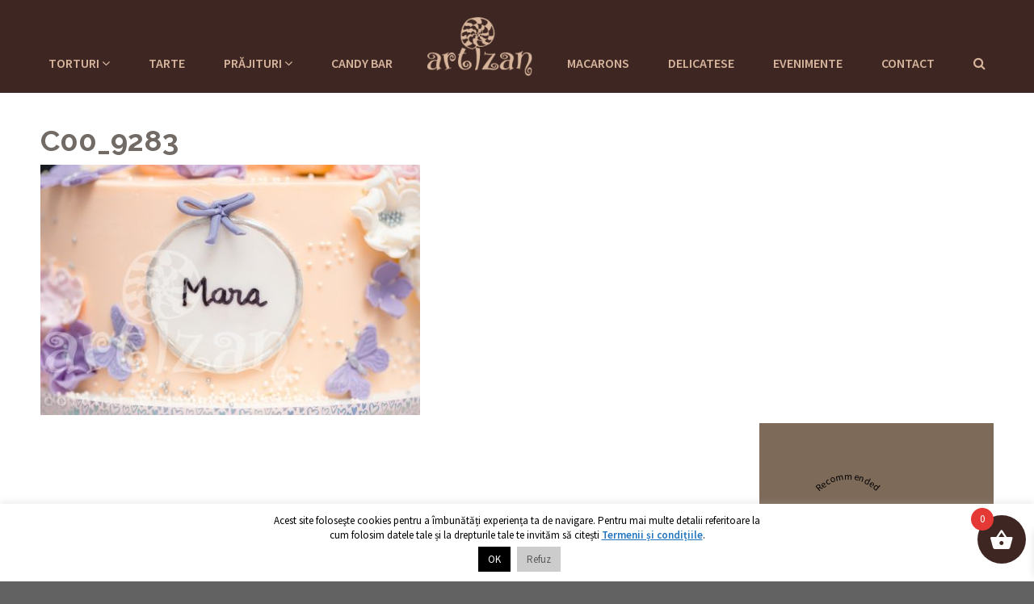

--- FILE ---
content_type: text/html; charset=UTF-8
request_url: https://www.cofetaria-artizan.ro/torturi/torturi-aniversari-copii/tort-aniversar-mara-2/c00_9283/
body_size: 23103
content:
<!DOCTYPE html>
<html>
<head>
    <meta http-equiv="Content-Type" content="text/html; charset=utf-8"/>
    <meta name="viewport" content="width=device-width, initial-scale=1, maximum-scale=1">
    <title>C00_9283</title>
	<meta name='robots' content='index, follow, max-image-preview:large, max-snippet:-1, max-video-preview:-1' />
	<style>img:is([sizes="auto" i], [sizes^="auto," i]) { contain-intrinsic-size: 3000px 1500px }</style>
	
	<!-- This site is optimized with the Yoast SEO plugin v26.7 - https://yoast.com/wordpress/plugins/seo/ -->
	<link rel="canonical" href="https://www.cofetaria-artizan.ro/torturi/torturi-aniversari-copii/tort-aniversar-mara-2/c00_9283/" />
	<meta property="og:locale" content="ro_RO" />
	<meta property="og:title" content="C00_9283" />
	<meta property="og:url" content="https://www.cofetaria-artizan.ro/torturi/torturi-aniversari-copii/tort-aniversar-mara-2/c00_9283/" />
	<meta property="og:site_name" content="Cofetăria Artizan" />
	<meta property="article:publisher" content="https://www.facebook.com/cofetaria-artizan" />
	<meta property="og:image" content="https://www.cofetaria-artizan.ro/torturi/torturi-aniversari-copii/tort-aniversar-mara-2/c00_9283" />
	<meta property="og:image:width" content="1200" />
	<meta property="og:image:height" content="800" />
	<meta property="og:image:type" content="image/jpeg" />
	<meta name="twitter:card" content="summary_large_image" />
	<script type="application/ld+json" class="yoast-schema-graph">{"@context":"https://schema.org","@graph":[{"@type":"WebPage","@id":"https://www.cofetaria-artizan.ro/torturi/torturi-aniversari-copii/tort-aniversar-mara-2/c00_9283/","url":"https://www.cofetaria-artizan.ro/torturi/torturi-aniversari-copii/tort-aniversar-mara-2/c00_9283/","name":"C00_9283","isPartOf":{"@id":"https://www.cofetaria-artizan.ro/#website"},"primaryImageOfPage":{"@id":"https://www.cofetaria-artizan.ro/torturi/torturi-aniversari-copii/tort-aniversar-mara-2/c00_9283/#primaryimage"},"image":{"@id":"https://www.cofetaria-artizan.ro/torturi/torturi-aniversari-copii/tort-aniversar-mara-2/c00_9283/#primaryimage"},"thumbnailUrl":"https://www.cofetaria-artizan.ro/wp-content/uploads/2022/06/C00_9283.jpg","datePublished":"2022-06-06T08:31:19+00:00","breadcrumb":{"@id":"https://www.cofetaria-artizan.ro/torturi/torturi-aniversari-copii/tort-aniversar-mara-2/c00_9283/#breadcrumb"},"inLanguage":"ro-RO","potentialAction":[{"@type":"ReadAction","target":["https://www.cofetaria-artizan.ro/torturi/torturi-aniversari-copii/tort-aniversar-mara-2/c00_9283/"]}]},{"@type":"ImageObject","inLanguage":"ro-RO","@id":"https://www.cofetaria-artizan.ro/torturi/torturi-aniversari-copii/tort-aniversar-mara-2/c00_9283/#primaryimage","url":"https://www.cofetaria-artizan.ro/wp-content/uploads/2022/06/C00_9283.jpg","contentUrl":"https://www.cofetaria-artizan.ro/wp-content/uploads/2022/06/C00_9283.jpg","width":1200,"height":800},{"@type":"BreadcrumbList","@id":"https://www.cofetaria-artizan.ro/torturi/torturi-aniversari-copii/tort-aniversar-mara-2/c00_9283/#breadcrumb","itemListElement":[{"@type":"ListItem","position":1,"name":"Acasă","item":"https://www.cofetaria-artizan.ro/"},{"@type":"ListItem","position":2,"name":"Torturi","item":"https://www.cofetaria-artizan.ro/torturi/"},{"@type":"ListItem","position":3,"name":"Torturi aniversări copii","item":"https://www.cofetaria-artizan.ro/torturi/torturi-aniversari-copii/"},{"@type":"ListItem","position":4,"name":"Tort Aniversar &#8222;Mara&#8221;","item":"https://www.cofetaria-artizan.ro/torturi/torturi-aniversari-copii/tort-aniversar-mara-2/"},{"@type":"ListItem","position":5,"name":"C00_9283"}]},{"@type":"WebSite","@id":"https://www.cofetaria-artizan.ro/#website","url":"https://www.cofetaria-artizan.ro/","name":"Cofetăria Artizan","description":"Cofetărie &amp; ciocolaterie în Târgu Mureș","publisher":{"@id":"https://www.cofetaria-artizan.ro/#organization"},"potentialAction":[{"@type":"SearchAction","target":{"@type":"EntryPoint","urlTemplate":"https://www.cofetaria-artizan.ro/?s={search_term_string}"},"query-input":{"@type":"PropertyValueSpecification","valueRequired":true,"valueName":"search_term_string"}}],"inLanguage":"ro-RO"},{"@type":"Organization","@id":"https://www.cofetaria-artizan.ro/#organization","name":"Cofetăria Artizan","url":"https://www.cofetaria-artizan.ro/","logo":{"@type":"ImageObject","inLanguage":"ro-RO","@id":"https://www.cofetaria-artizan.ro/#/schema/logo/image/","url":"https://www.cofetaria-artizan.ro/wp-content/uploads/2022/12/logo-dark.png","contentUrl":"https://www.cofetaria-artizan.ro/wp-content/uploads/2022/12/logo-dark.png","width":300,"height":170,"caption":"Cofetăria Artizan"},"image":{"@id":"https://www.cofetaria-artizan.ro/#/schema/logo/image/"},"sameAs":["https://www.facebook.com/cofetaria-artizan"]}]}</script>
	<!-- / Yoast SEO plugin. -->


<link rel='dns-prefetch' href='//www.cofetaria-artizan.ro' />
<link rel='dns-prefetch' href='//fonts.googleapis.com' />
<link rel="alternate" type="application/rss+xml" title="Flux comentarii Cofetăria Artizan &raquo; C00_9283" href="https://www.cofetaria-artizan.ro/torturi/torturi-aniversari-copii/tort-aniversar-mara-2/c00_9283/feed/" />
		<!-- This site uses the Google Analytics by ExactMetrics plugin v8.10.2 - Using Analytics tracking - https://www.exactmetrics.com/ -->
							<script src="//www.googletagmanager.com/gtag/js?id=G-MQMPYY9XNE"  data-cfasync="false" data-wpfc-render="false" type="text/javascript" async></script>
			<script data-cfasync="false" data-wpfc-render="false" type="text/javascript">
				var em_version = '8.10.2';
				var em_track_user = true;
				var em_no_track_reason = '';
								var ExactMetricsDefaultLocations = {"page_location":"https:\/\/www.cofetaria-artizan.ro\/torturi\/torturi-aniversari-copii\/tort-aniversar-mara-2\/c00_9283\/"};
								if ( typeof ExactMetricsPrivacyGuardFilter === 'function' ) {
					var ExactMetricsLocations = (typeof ExactMetricsExcludeQuery === 'object') ? ExactMetricsPrivacyGuardFilter( ExactMetricsExcludeQuery ) : ExactMetricsPrivacyGuardFilter( ExactMetricsDefaultLocations );
				} else {
					var ExactMetricsLocations = (typeof ExactMetricsExcludeQuery === 'object') ? ExactMetricsExcludeQuery : ExactMetricsDefaultLocations;
				}

								var disableStrs = [
										'ga-disable-G-MQMPYY9XNE',
									];

				/* Function to detect opted out users */
				function __gtagTrackerIsOptedOut() {
					for (var index = 0; index < disableStrs.length; index++) {
						if (document.cookie.indexOf(disableStrs[index] + '=true') > -1) {
							return true;
						}
					}

					return false;
				}

				/* Disable tracking if the opt-out cookie exists. */
				if (__gtagTrackerIsOptedOut()) {
					for (var index = 0; index < disableStrs.length; index++) {
						window[disableStrs[index]] = true;
					}
				}

				/* Opt-out function */
				function __gtagTrackerOptout() {
					for (var index = 0; index < disableStrs.length; index++) {
						document.cookie = disableStrs[index] + '=true; expires=Thu, 31 Dec 2099 23:59:59 UTC; path=/';
						window[disableStrs[index]] = true;
					}
				}

				if ('undefined' === typeof gaOptout) {
					function gaOptout() {
						__gtagTrackerOptout();
					}
				}
								window.dataLayer = window.dataLayer || [];

				window.ExactMetricsDualTracker = {
					helpers: {},
					trackers: {},
				};
				if (em_track_user) {
					function __gtagDataLayer() {
						dataLayer.push(arguments);
					}

					function __gtagTracker(type, name, parameters) {
						if (!parameters) {
							parameters = {};
						}

						if (parameters.send_to) {
							__gtagDataLayer.apply(null, arguments);
							return;
						}

						if (type === 'event') {
														parameters.send_to = exactmetrics_frontend.v4_id;
							var hookName = name;
							if (typeof parameters['event_category'] !== 'undefined') {
								hookName = parameters['event_category'] + ':' + name;
							}

							if (typeof ExactMetricsDualTracker.trackers[hookName] !== 'undefined') {
								ExactMetricsDualTracker.trackers[hookName](parameters);
							} else {
								__gtagDataLayer('event', name, parameters);
							}
							
						} else {
							__gtagDataLayer.apply(null, arguments);
						}
					}

					__gtagTracker('js', new Date());
					__gtagTracker('set', {
						'developer_id.dNDMyYj': true,
											});
					if ( ExactMetricsLocations.page_location ) {
						__gtagTracker('set', ExactMetricsLocations);
					}
										__gtagTracker('config', 'G-MQMPYY9XNE', {"forceSSL":"true"} );
										window.gtag = __gtagTracker;										(function () {
						/* https://developers.google.com/analytics/devguides/collection/analyticsjs/ */
						/* ga and __gaTracker compatibility shim. */
						var noopfn = function () {
							return null;
						};
						var newtracker = function () {
							return new Tracker();
						};
						var Tracker = function () {
							return null;
						};
						var p = Tracker.prototype;
						p.get = noopfn;
						p.set = noopfn;
						p.send = function () {
							var args = Array.prototype.slice.call(arguments);
							args.unshift('send');
							__gaTracker.apply(null, args);
						};
						var __gaTracker = function () {
							var len = arguments.length;
							if (len === 0) {
								return;
							}
							var f = arguments[len - 1];
							if (typeof f !== 'object' || f === null || typeof f.hitCallback !== 'function') {
								if ('send' === arguments[0]) {
									var hitConverted, hitObject = false, action;
									if ('event' === arguments[1]) {
										if ('undefined' !== typeof arguments[3]) {
											hitObject = {
												'eventAction': arguments[3],
												'eventCategory': arguments[2],
												'eventLabel': arguments[4],
												'value': arguments[5] ? arguments[5] : 1,
											}
										}
									}
									if ('pageview' === arguments[1]) {
										if ('undefined' !== typeof arguments[2]) {
											hitObject = {
												'eventAction': 'page_view',
												'page_path': arguments[2],
											}
										}
									}
									if (typeof arguments[2] === 'object') {
										hitObject = arguments[2];
									}
									if (typeof arguments[5] === 'object') {
										Object.assign(hitObject, arguments[5]);
									}
									if ('undefined' !== typeof arguments[1].hitType) {
										hitObject = arguments[1];
										if ('pageview' === hitObject.hitType) {
											hitObject.eventAction = 'page_view';
										}
									}
									if (hitObject) {
										action = 'timing' === arguments[1].hitType ? 'timing_complete' : hitObject.eventAction;
										hitConverted = mapArgs(hitObject);
										__gtagTracker('event', action, hitConverted);
									}
								}
								return;
							}

							function mapArgs(args) {
								var arg, hit = {};
								var gaMap = {
									'eventCategory': 'event_category',
									'eventAction': 'event_action',
									'eventLabel': 'event_label',
									'eventValue': 'event_value',
									'nonInteraction': 'non_interaction',
									'timingCategory': 'event_category',
									'timingVar': 'name',
									'timingValue': 'value',
									'timingLabel': 'event_label',
									'page': 'page_path',
									'location': 'page_location',
									'title': 'page_title',
									'referrer' : 'page_referrer',
								};
								for (arg in args) {
																		if (!(!args.hasOwnProperty(arg) || !gaMap.hasOwnProperty(arg))) {
										hit[gaMap[arg]] = args[arg];
									} else {
										hit[arg] = args[arg];
									}
								}
								return hit;
							}

							try {
								f.hitCallback();
							} catch (ex) {
							}
						};
						__gaTracker.create = newtracker;
						__gaTracker.getByName = newtracker;
						__gaTracker.getAll = function () {
							return [];
						};
						__gaTracker.remove = noopfn;
						__gaTracker.loaded = true;
						window['__gaTracker'] = __gaTracker;
					})();
									} else {
										console.log("");
					(function () {
						function __gtagTracker() {
							return null;
						}

						window['__gtagTracker'] = __gtagTracker;
						window['gtag'] = __gtagTracker;
					})();
									}
			</script>
							<!-- / Google Analytics by ExactMetrics -->
		<link rel='stylesheet' id='wp-block-library-css' href='https://www.cofetaria-artizan.ro/wp-includes/css/dist/block-library/style.min.css?ver=6.8.3' type='text/css' media='all' />
<style id='classic-theme-styles-inline-css' type='text/css'>
/*! This file is auto-generated */
.wp-block-button__link{color:#fff;background-color:#32373c;border-radius:9999px;box-shadow:none;text-decoration:none;padding:calc(.667em + 2px) calc(1.333em + 2px);font-size:1.125em}.wp-block-file__button{background:#32373c;color:#fff;text-decoration:none}
</style>
<link rel='stylesheet' id='wp-components-css' href='https://www.cofetaria-artizan.ro/wp-includes/css/dist/components/style.min.css?ver=6.8.3' type='text/css' media='all' />
<link rel='stylesheet' id='wp-preferences-css' href='https://www.cofetaria-artizan.ro/wp-includes/css/dist/preferences/style.min.css?ver=6.8.3' type='text/css' media='all' />
<link rel='stylesheet' id='wp-block-editor-css' href='https://www.cofetaria-artizan.ro/wp-includes/css/dist/block-editor/style.min.css?ver=6.8.3' type='text/css' media='all' />
<link rel='stylesheet' id='popup-maker-block-library-style-css' href='https://www.cofetaria-artizan.ro/wp-content/plugins/popup-maker/dist/packages/block-library-style.css?ver=dbea705cfafe089d65f1' type='text/css' media='all' />
<style id='global-styles-inline-css' type='text/css'>
:root{--wp--preset--aspect-ratio--square: 1;--wp--preset--aspect-ratio--4-3: 4/3;--wp--preset--aspect-ratio--3-4: 3/4;--wp--preset--aspect-ratio--3-2: 3/2;--wp--preset--aspect-ratio--2-3: 2/3;--wp--preset--aspect-ratio--16-9: 16/9;--wp--preset--aspect-ratio--9-16: 9/16;--wp--preset--color--black: #000000;--wp--preset--color--cyan-bluish-gray: #abb8c3;--wp--preset--color--white: #ffffff;--wp--preset--color--pale-pink: #f78da7;--wp--preset--color--vivid-red: #cf2e2e;--wp--preset--color--luminous-vivid-orange: #ff6900;--wp--preset--color--luminous-vivid-amber: #fcb900;--wp--preset--color--light-green-cyan: #7bdcb5;--wp--preset--color--vivid-green-cyan: #00d084;--wp--preset--color--pale-cyan-blue: #8ed1fc;--wp--preset--color--vivid-cyan-blue: #0693e3;--wp--preset--color--vivid-purple: #9b51e0;--wp--preset--gradient--vivid-cyan-blue-to-vivid-purple: linear-gradient(135deg,rgba(6,147,227,1) 0%,rgb(155,81,224) 100%);--wp--preset--gradient--light-green-cyan-to-vivid-green-cyan: linear-gradient(135deg,rgb(122,220,180) 0%,rgb(0,208,130) 100%);--wp--preset--gradient--luminous-vivid-amber-to-luminous-vivid-orange: linear-gradient(135deg,rgba(252,185,0,1) 0%,rgba(255,105,0,1) 100%);--wp--preset--gradient--luminous-vivid-orange-to-vivid-red: linear-gradient(135deg,rgba(255,105,0,1) 0%,rgb(207,46,46) 100%);--wp--preset--gradient--very-light-gray-to-cyan-bluish-gray: linear-gradient(135deg,rgb(238,238,238) 0%,rgb(169,184,195) 100%);--wp--preset--gradient--cool-to-warm-spectrum: linear-gradient(135deg,rgb(74,234,220) 0%,rgb(151,120,209) 20%,rgb(207,42,186) 40%,rgb(238,44,130) 60%,rgb(251,105,98) 80%,rgb(254,248,76) 100%);--wp--preset--gradient--blush-light-purple: linear-gradient(135deg,rgb(255,206,236) 0%,rgb(152,150,240) 100%);--wp--preset--gradient--blush-bordeaux: linear-gradient(135deg,rgb(254,205,165) 0%,rgb(254,45,45) 50%,rgb(107,0,62) 100%);--wp--preset--gradient--luminous-dusk: linear-gradient(135deg,rgb(255,203,112) 0%,rgb(199,81,192) 50%,rgb(65,88,208) 100%);--wp--preset--gradient--pale-ocean: linear-gradient(135deg,rgb(255,245,203) 0%,rgb(182,227,212) 50%,rgb(51,167,181) 100%);--wp--preset--gradient--electric-grass: linear-gradient(135deg,rgb(202,248,128) 0%,rgb(113,206,126) 100%);--wp--preset--gradient--midnight: linear-gradient(135deg,rgb(2,3,129) 0%,rgb(40,116,252) 100%);--wp--preset--font-size--small: 13px;--wp--preset--font-size--medium: 20px;--wp--preset--font-size--large: 36px;--wp--preset--font-size--x-large: 42px;--wp--preset--spacing--20: 0.44rem;--wp--preset--spacing--30: 0.67rem;--wp--preset--spacing--40: 1rem;--wp--preset--spacing--50: 1.5rem;--wp--preset--spacing--60: 2.25rem;--wp--preset--spacing--70: 3.38rem;--wp--preset--spacing--80: 5.06rem;--wp--preset--shadow--natural: 6px 6px 9px rgba(0, 0, 0, 0.2);--wp--preset--shadow--deep: 12px 12px 50px rgba(0, 0, 0, 0.4);--wp--preset--shadow--sharp: 6px 6px 0px rgba(0, 0, 0, 0.2);--wp--preset--shadow--outlined: 6px 6px 0px -3px rgba(255, 255, 255, 1), 6px 6px rgba(0, 0, 0, 1);--wp--preset--shadow--crisp: 6px 6px 0px rgba(0, 0, 0, 1);}:where(.is-layout-flex){gap: 0.5em;}:where(.is-layout-grid){gap: 0.5em;}body .is-layout-flex{display: flex;}.is-layout-flex{flex-wrap: wrap;align-items: center;}.is-layout-flex > :is(*, div){margin: 0;}body .is-layout-grid{display: grid;}.is-layout-grid > :is(*, div){margin: 0;}:where(.wp-block-columns.is-layout-flex){gap: 2em;}:where(.wp-block-columns.is-layout-grid){gap: 2em;}:where(.wp-block-post-template.is-layout-flex){gap: 1.25em;}:where(.wp-block-post-template.is-layout-grid){gap: 1.25em;}.has-black-color{color: var(--wp--preset--color--black) !important;}.has-cyan-bluish-gray-color{color: var(--wp--preset--color--cyan-bluish-gray) !important;}.has-white-color{color: var(--wp--preset--color--white) !important;}.has-pale-pink-color{color: var(--wp--preset--color--pale-pink) !important;}.has-vivid-red-color{color: var(--wp--preset--color--vivid-red) !important;}.has-luminous-vivid-orange-color{color: var(--wp--preset--color--luminous-vivid-orange) !important;}.has-luminous-vivid-amber-color{color: var(--wp--preset--color--luminous-vivid-amber) !important;}.has-light-green-cyan-color{color: var(--wp--preset--color--light-green-cyan) !important;}.has-vivid-green-cyan-color{color: var(--wp--preset--color--vivid-green-cyan) !important;}.has-pale-cyan-blue-color{color: var(--wp--preset--color--pale-cyan-blue) !important;}.has-vivid-cyan-blue-color{color: var(--wp--preset--color--vivid-cyan-blue) !important;}.has-vivid-purple-color{color: var(--wp--preset--color--vivid-purple) !important;}.has-black-background-color{background-color: var(--wp--preset--color--black) !important;}.has-cyan-bluish-gray-background-color{background-color: var(--wp--preset--color--cyan-bluish-gray) !important;}.has-white-background-color{background-color: var(--wp--preset--color--white) !important;}.has-pale-pink-background-color{background-color: var(--wp--preset--color--pale-pink) !important;}.has-vivid-red-background-color{background-color: var(--wp--preset--color--vivid-red) !important;}.has-luminous-vivid-orange-background-color{background-color: var(--wp--preset--color--luminous-vivid-orange) !important;}.has-luminous-vivid-amber-background-color{background-color: var(--wp--preset--color--luminous-vivid-amber) !important;}.has-light-green-cyan-background-color{background-color: var(--wp--preset--color--light-green-cyan) !important;}.has-vivid-green-cyan-background-color{background-color: var(--wp--preset--color--vivid-green-cyan) !important;}.has-pale-cyan-blue-background-color{background-color: var(--wp--preset--color--pale-cyan-blue) !important;}.has-vivid-cyan-blue-background-color{background-color: var(--wp--preset--color--vivid-cyan-blue) !important;}.has-vivid-purple-background-color{background-color: var(--wp--preset--color--vivid-purple) !important;}.has-black-border-color{border-color: var(--wp--preset--color--black) !important;}.has-cyan-bluish-gray-border-color{border-color: var(--wp--preset--color--cyan-bluish-gray) !important;}.has-white-border-color{border-color: var(--wp--preset--color--white) !important;}.has-pale-pink-border-color{border-color: var(--wp--preset--color--pale-pink) !important;}.has-vivid-red-border-color{border-color: var(--wp--preset--color--vivid-red) !important;}.has-luminous-vivid-orange-border-color{border-color: var(--wp--preset--color--luminous-vivid-orange) !important;}.has-luminous-vivid-amber-border-color{border-color: var(--wp--preset--color--luminous-vivid-amber) !important;}.has-light-green-cyan-border-color{border-color: var(--wp--preset--color--light-green-cyan) !important;}.has-vivid-green-cyan-border-color{border-color: var(--wp--preset--color--vivid-green-cyan) !important;}.has-pale-cyan-blue-border-color{border-color: var(--wp--preset--color--pale-cyan-blue) !important;}.has-vivid-cyan-blue-border-color{border-color: var(--wp--preset--color--vivid-cyan-blue) !important;}.has-vivid-purple-border-color{border-color: var(--wp--preset--color--vivid-purple) !important;}.has-vivid-cyan-blue-to-vivid-purple-gradient-background{background: var(--wp--preset--gradient--vivid-cyan-blue-to-vivid-purple) !important;}.has-light-green-cyan-to-vivid-green-cyan-gradient-background{background: var(--wp--preset--gradient--light-green-cyan-to-vivid-green-cyan) !important;}.has-luminous-vivid-amber-to-luminous-vivid-orange-gradient-background{background: var(--wp--preset--gradient--luminous-vivid-amber-to-luminous-vivid-orange) !important;}.has-luminous-vivid-orange-to-vivid-red-gradient-background{background: var(--wp--preset--gradient--luminous-vivid-orange-to-vivid-red) !important;}.has-very-light-gray-to-cyan-bluish-gray-gradient-background{background: var(--wp--preset--gradient--very-light-gray-to-cyan-bluish-gray) !important;}.has-cool-to-warm-spectrum-gradient-background{background: var(--wp--preset--gradient--cool-to-warm-spectrum) !important;}.has-blush-light-purple-gradient-background{background: var(--wp--preset--gradient--blush-light-purple) !important;}.has-blush-bordeaux-gradient-background{background: var(--wp--preset--gradient--blush-bordeaux) !important;}.has-luminous-dusk-gradient-background{background: var(--wp--preset--gradient--luminous-dusk) !important;}.has-pale-ocean-gradient-background{background: var(--wp--preset--gradient--pale-ocean) !important;}.has-electric-grass-gradient-background{background: var(--wp--preset--gradient--electric-grass) !important;}.has-midnight-gradient-background{background: var(--wp--preset--gradient--midnight) !important;}.has-small-font-size{font-size: var(--wp--preset--font-size--small) !important;}.has-medium-font-size{font-size: var(--wp--preset--font-size--medium) !important;}.has-large-font-size{font-size: var(--wp--preset--font-size--large) !important;}.has-x-large-font-size{font-size: var(--wp--preset--font-size--x-large) !important;}
:where(.wp-block-post-template.is-layout-flex){gap: 1.25em;}:where(.wp-block-post-template.is-layout-grid){gap: 1.25em;}
:where(.wp-block-columns.is-layout-flex){gap: 2em;}:where(.wp-block-columns.is-layout-grid){gap: 2em;}
:root :where(.wp-block-pullquote){font-size: 1.5em;line-height: 1.6;}
</style>
<link rel='stylesheet' id='cookie-law-info-css' href='https://www.cofetaria-artizan.ro/wp-content/plugins/cookie-law-info/legacy/public/css/cookie-law-info-public.css?ver=3.3.6' type='text/css' media='all' />
<link rel='stylesheet' id='cookie-law-info-gdpr-css' href='https://www.cofetaria-artizan.ro/wp-content/plugins/cookie-law-info/legacy/public/css/cookie-law-info-gdpr.css?ver=3.3.6' type='text/css' media='all' />
<link rel='stylesheet' id='woocommerce-layout-css' href='https://www.cofetaria-artizan.ro/wp-content/plugins/woocommerce/assets/css/woocommerce-layout.css?ver=10.4.3' type='text/css' media='all' />
<link rel='stylesheet' id='woocommerce-smallscreen-css' href='https://www.cofetaria-artizan.ro/wp-content/plugins/woocommerce/assets/css/woocommerce-smallscreen.css?ver=10.4.3' type='text/css' media='only screen and (max-width: 768px)' />
<link rel='stylesheet' id='woocommerce-general-css' href='https://www.cofetaria-artizan.ro/wp-content/plugins/woocommerce/assets/css/woocommerce.css?ver=10.4.3' type='text/css' media='all' />
<style id='woocommerce-inline-inline-css' type='text/css'>
.woocommerce form .form-row .required { visibility: visible; }
</style>
<link rel='stylesheet' id='xoo-wsc-fonts-css' href='https://www.cofetaria-artizan.ro/wp-content/plugins/side-cart-woocommerce/assets/css/xoo-wsc-fonts.css?ver=2.7.2' type='text/css' media='all' />
<link rel='stylesheet' id='xoo-wsc-style-css' href='https://www.cofetaria-artizan.ro/wp-content/plugins/side-cart-woocommerce/assets/css/xoo-wsc-style.css?ver=2.7.2' type='text/css' media='all' />
<style id='xoo-wsc-style-inline-css' type='text/css'>



 

.xoo-wsc-footer{
	background-color: #ffffff;
	color: #000000;
	padding: 10px 20px;
	box-shadow: 0 -5px 10px #0000001a;
}

.xoo-wsc-footer, .xoo-wsc-footer a, .xoo-wsc-footer .amount{
	font-size: 18px;
}

.xoo-wsc-btn .amount{
	color: #000000}

.xoo-wsc-btn:hover .amount{
	color: #000000;
}

.xoo-wsc-ft-buttons-cont{
	grid-template-columns: auto;
}

.xoo-wsc-basket{
	bottom: 12px;
	right: 0px;
	background-color: #ffffff;
	color: #000000;
	box-shadow: 0 1px 4px 0;
	border-radius: 50%;
	display: flex;
	width: 60px;
	height: 60px;
}


.xoo-wsc-bki{
	font-size: 30px}

.xoo-wsc-items-count{
	top: -9px;
	left: -8px;
}

.xoo-wsc-items-count, .xoo-wsch-items-count{
	background-color: #000000;
	color: #ffffff;
}

.xoo-wsc-container, .xoo-wsc-slider{
	max-width: 320px;
	right: -320px;
	top: 0;bottom: 0;
	bottom: 0;
	font-family: }


.xoo-wsc-cart-active .xoo-wsc-container, .xoo-wsc-slider-active .xoo-wsc-slider{
	right: 0;
}


.xoo-wsc-cart-active .xoo-wsc-basket{
	right: 320px;
}

.xoo-wsc-slider{
	right: -320px;
}

span.xoo-wsch-close {
    font-size: 16px;
}

	.xoo-wsch-top{
		justify-content: center;
	}
	span.xoo-wsch-close {
	    right: 10px;
	}

.xoo-wsch-text{
	font-size: 20px;
}

.xoo-wsc-header{
	color: #000000;
	background-color: #ffffff;
	border-bottom: 2px solid #eee;
	padding: 15px 15px;
}


.xoo-wsc-body{
	background-color: #ffffff;
}

.xoo-wsc-products:not(.xoo-wsc-pattern-card), .xoo-wsc-products:not(.xoo-wsc-pattern-card) span.amount, .xoo-wsc-products:not(.xoo-wsc-pattern-card) a{
	font-size: 16px;
	color: #000000;
}

.xoo-wsc-products:not(.xoo-wsc-pattern-card) .xoo-wsc-product{
	padding: 20px 15px;
	margin: 0;
	border-radius: 0px;
	box-shadow: 0 0;
	background-color: transparent;
}

.xoo-wsc-sum-col{
	justify-content: center;
}


/** Shortcode **/
.xoo-wsc-sc-count{
	background-color: #000000;
	color: #ffffff;
}

.xoo-wsc-sc-bki{
	font-size: 28px;
	color: #000000;
}
.xoo-wsc-sc-cont{
	color: #000000;
}


.xoo-wsc-product dl.variation {
	display: block;
}


.xoo-wsc-product-cont{
	padding: 10px 10px;
}

.xoo-wsc-products:not(.xoo-wsc-pattern-card) .xoo-wsc-img-col{
	width: 30%;
}

.xoo-wsc-pattern-card .xoo-wsc-img-col img{
	max-width: 100%;
	height: auto;
}

.xoo-wsc-products:not(.xoo-wsc-pattern-card) .xoo-wsc-sum-col{
	width: 70%;
}

.xoo-wsc-pattern-card .xoo-wsc-product-cont{
	width: 50% 
}

@media only screen and (max-width: 600px) {
	.xoo-wsc-pattern-card .xoo-wsc-product-cont  {
		width: 50%;
	}
}


.xoo-wsc-pattern-card .xoo-wsc-product{
	border: 0;
	box-shadow: 0px 10px 15px -12px #0000001a;
}


.xoo-wsc-sm-front{
	background-color: #eee;
}
.xoo-wsc-pattern-card, .xoo-wsc-sm-front{
	border-bottom-left-radius: 5px;
	border-bottom-right-radius: 5px;
}
.xoo-wsc-pattern-card, .xoo-wsc-img-col img, .xoo-wsc-img-col, .xoo-wsc-sm-back-cont{
	border-top-left-radius: 5px;
	border-top-right-radius: 5px;
}
.xoo-wsc-sm-back{
	background-color: #fff;
}
.xoo-wsc-pattern-card, .xoo-wsc-pattern-card a, .xoo-wsc-pattern-card .amount{
	font-size: 16px;
}

.xoo-wsc-sm-front, .xoo-wsc-sm-front a, .xoo-wsc-sm-front .amount{
	color: #000;
}

.xoo-wsc-sm-back, .xoo-wsc-sm-back a, .xoo-wsc-sm-back .amount{
	color: #000;
}


.magictime {
    animation-duration: 0.5s;
}



span.xoo-wsch-items-count{
	height: 20px;
	line-height: 20px;
	width: 20px;
}

span.xoo-wsch-icon{
	font-size: 30px
}

.xoo-wsc-smr-del{
	font-size: 16px
}
</style>
<link rel='stylesheet' id='google-font-raleway-css' href='https://fonts.googleapis.com/css?family=Raleway%3A400%2C500%2C700&#038;subset=latin%2Clatin-ext&#038;ver=6.8.3' type='text/css' media='all' />
<link rel='stylesheet' id='google-font-source-sans-css' href='https://fonts.googleapis.com/css?family=Source+Sans+Pro%3A400%2C600&#038;subset=latin%2Clatin-ext&#038;ver=6.8.3' type='text/css' media='all' />
<link rel='stylesheet' id='google-font-grandhotel-css' href='https://fonts.googleapis.com/css?family=Grand+Hotel&#038;ver=6.8.3' type='text/css' media='all' />
<link rel='stylesheet' id='bootstrap-css' href='https://www.cofetaria-artizan.ro/wp-content/themes/cofetaria_artizan/assets/bs/css/bootstrap.min.css?ver=6.8.3' type='text/css' media='all' />
<link rel='stylesheet' id='font-awesome-css' href='https://www.cofetaria-artizan.ro/wp-content/plugins/elementor/assets/lib/font-awesome/css/font-awesome.min.css?ver=4.7.0' type='text/css' media='all' />
<link rel='stylesheet' id='slick-css' href='https://www.cofetaria-artizan.ro/wp-content/themes/cofetaria_artizan/assets/slick/slick.css?ver=6.8.3' type='text/css' media='all' />
<link rel='stylesheet' id='slick-lightbox-css' href='https://www.cofetaria-artizan.ro/wp-content/themes/cofetaria_artizan/assets/slick-lightbox/slick-lightbox.css?ver=6.8.3' type='text/css' media='all' />
<link rel='stylesheet' id='animate-style-css' href='https://www.cofetaria-artizan.ro/wp-content/themes/cofetaria_artizan/animate.css?ver=6.8.3' type='text/css' media='all' />
<link rel='stylesheet' id='artizan-css' href='https://www.cofetaria-artizan.ro/wp-content/themes/cofetaria_artizan/css/main.css?ver=20230225-1' type='text/css' media='all' />
<link rel='stylesheet' id='gforms_reset_css-css' href='https://www.cofetaria-artizan.ro/wp-content/plugins/gravityforms/css/formreset.min.css?ver=2.4.23' type='text/css' media='all' />
<link rel='stylesheet' id='gforms_datepicker_css-css' href='https://www.cofetaria-artizan.ro/wp-content/plugins/gravityforms/css/datepicker.min.css?ver=2.4.23' type='text/css' media='all' />
<link rel='stylesheet' id='gforms_formsmain_css-css' href='https://www.cofetaria-artizan.ro/wp-content/plugins/gravityforms/css/formsmain.min.css?ver=2.4.23' type='text/css' media='all' />
<link rel='stylesheet' id='gforms_ready_class_css-css' href='https://www.cofetaria-artizan.ro/wp-content/plugins/gravityforms/css/readyclass.min.css?ver=2.4.23' type='text/css' media='all' />
<link rel='stylesheet' id='gforms_browsers_css-css' href='https://www.cofetaria-artizan.ro/wp-content/plugins/gravityforms/css/browsers.min.css?ver=2.4.23' type='text/css' media='all' />
<link rel='stylesheet' id='popup-maker-site-css' href='//www.cofetaria-artizan.ro/wp-content/uploads/80bc3804c0ec0cccde83e478723c032a.css?generated=1755160235&#038;ver=1.21.5' type='text/css' media='all' />
<script type="text/javascript" src="https://www.cofetaria-artizan.ro/wp-content/plugins/google-analytics-dashboard-for-wp/assets/js/frontend-gtag.min.js?ver=8.10.2" id="exactmetrics-frontend-script-js" async="async" data-wp-strategy="async"></script>
<script data-cfasync="false" data-wpfc-render="false" type="text/javascript" id='exactmetrics-frontend-script-js-extra'>/* <![CDATA[ */
var exactmetrics_frontend = {"js_events_tracking":"true","download_extensions":"zip,mp3,mpeg,pdf,docx,pptx,xlsx,rar","inbound_paths":"[]","home_url":"https:\/\/www.cofetaria-artizan.ro","hash_tracking":"false","v4_id":"G-MQMPYY9XNE"};/* ]]> */
</script>
<script type="text/javascript" src="https://www.cofetaria-artizan.ro/wp-includes/js/jquery/jquery.min.js?ver=3.7.1" id="jquery-core-js"></script>
<script type="text/javascript" src="https://www.cofetaria-artizan.ro/wp-includes/js/jquery/jquery-migrate.min.js?ver=3.4.1" id="jquery-migrate-js"></script>
<script type="text/javascript" id="cookie-law-info-js-extra">
/* <![CDATA[ */
var Cli_Data = {"nn_cookie_ids":[],"cookielist":[],"non_necessary_cookies":[],"ccpaEnabled":"","ccpaRegionBased":"","ccpaBarEnabled":"","strictlyEnabled":["necessary","obligatoire"],"ccpaType":"gdpr","js_blocking":"","custom_integration":"","triggerDomRefresh":"","secure_cookies":""};
var cli_cookiebar_settings = {"animate_speed_hide":"500","animate_speed_show":"500","background":"#fff","border":"#444","border_on":"","button_1_button_colour":"#000","button_1_button_hover":"#000000","button_1_link_colour":"#fff","button_1_as_button":"1","button_1_new_win":"","button_2_button_colour":"#333","button_2_button_hover":"#292929","button_2_link_colour":"#1e73be","button_2_as_button":"","button_2_hidebar":"1","button_3_button_colour":"#cccccc","button_3_button_hover":"#a3a3a3","button_3_link_colour":"#5b5b5b","button_3_as_button":"1","button_3_new_win":"","button_4_button_colour":"#000","button_4_button_hover":"#000000","button_4_link_colour":"#fff","button_4_as_button":"1","button_7_button_colour":"#61a229","button_7_button_hover":"#4e8221","button_7_link_colour":"#fff","button_7_as_button":"1","button_7_new_win":"","font_family":"inherit","header_fix":"","notify_animate_hide":"1","notify_animate_show":"","notify_div_id":"#cookie-law-info-bar","notify_position_horizontal":"right","notify_position_vertical":"bottom","scroll_close":"","scroll_close_reload":"1","accept_close_reload":"","reject_close_reload":"","showagain_tab":"","showagain_background":"#fff","showagain_border":"#000","showagain_div_id":"#cookie-law-info-again","showagain_x_position":"100px","text":"#000","show_once_yn":"","show_once":"10000","logging_on":"","as_popup":"","popup_overlay":"1","bar_heading_text":"","cookie_bar_as":"banner","popup_showagain_position":"bottom-right","widget_position":"left"};
var log_object = {"ajax_url":"https:\/\/www.cofetaria-artizan.ro\/wp-admin\/admin-ajax.php"};
/* ]]> */
</script>
<script type="text/javascript" src="https://www.cofetaria-artizan.ro/wp-content/plugins/cookie-law-info/legacy/public/js/cookie-law-info-public.js?ver=3.3.6" id="cookie-law-info-js"></script>
<script type="text/javascript" src="https://www.cofetaria-artizan.ro/wp-content/plugins/woocommerce/assets/js/jquery-blockui/jquery.blockUI.min.js?ver=2.7.0-wc.10.4.3" id="wc-jquery-blockui-js" defer="defer" data-wp-strategy="defer"></script>
<script type="text/javascript" id="wc-add-to-cart-js-extra">
/* <![CDATA[ */
var wc_add_to_cart_params = {"ajax_url":"\/wp-admin\/admin-ajax.php","wc_ajax_url":"\/?wc-ajax=%%endpoint%%","i18n_view_cart":"Vezi co\u0219ul","cart_url":"https:\/\/www.cofetaria-artizan.ro\/cos\/","is_cart":"","cart_redirect_after_add":"no"};
/* ]]> */
</script>
<script type="text/javascript" src="https://www.cofetaria-artizan.ro/wp-content/plugins/woocommerce/assets/js/frontend/add-to-cart.min.js?ver=10.4.3" id="wc-add-to-cart-js" defer="defer" data-wp-strategy="defer"></script>
<script type="text/javascript" src="https://www.cofetaria-artizan.ro/wp-content/plugins/woocommerce/assets/js/js-cookie/js.cookie.min.js?ver=2.1.4-wc.10.4.3" id="wc-js-cookie-js" defer="defer" data-wp-strategy="defer"></script>
<script type="text/javascript" id="woocommerce-js-extra">
/* <![CDATA[ */
var woocommerce_params = {"ajax_url":"\/wp-admin\/admin-ajax.php","wc_ajax_url":"\/?wc-ajax=%%endpoint%%","i18n_password_show":"Arat\u0103 parola","i18n_password_hide":"Ascunde parola"};
/* ]]> */
</script>
<script type="text/javascript" src="https://www.cofetaria-artizan.ro/wp-content/plugins/woocommerce/assets/js/frontend/woocommerce.min.js?ver=10.4.3" id="woocommerce-js" defer="defer" data-wp-strategy="defer"></script>
<script type="text/javascript" src="https://www.cofetaria-artizan.ro/wp-includes/js/dist/hooks.min.js?ver=4d63a3d491d11ffd8ac6" id="wp-hooks-js"></script>
<script type="text/javascript" id="wpm-js-extra">
/* <![CDATA[ */
var wpm = {"ajax_url":"https:\/\/www.cofetaria-artizan.ro\/wp-admin\/admin-ajax.php","root":"https:\/\/www.cofetaria-artizan.ro\/wp-json\/","nonce_wp_rest":"abaa4cb44f","nonce_ajax":"0cd5e50e41"};
/* ]]> */
</script>
<script type="text/javascript" src="https://www.cofetaria-artizan.ro/wp-content/plugins/woocommerce-google-adwords-conversion-tracking-tag/js/public/free/wpm-public.p1.min.js?ver=1.50.0" id="wpm-js"></script>
<script type="text/javascript" src="https://www.cofetaria-artizan.ro/wp-content/plugins/gravityforms/js/jquery.json.min.js?ver=2.4.23" id="gform_json-js"></script>
<script type="text/javascript" id="gform_gravityforms-js-extra">
/* <![CDATA[ */
var gf_global = {"gf_currency_config":{"name":"US Dollar","symbol_left":"$","symbol_right":"","symbol_padding":"","thousand_separator":",","decimal_separator":".","decimals":2},"base_url":"https:\/\/www.cofetaria-artizan.ro\/wp-content\/plugins\/gravityforms","number_formats":[],"spinnerUrl":"https:\/\/www.cofetaria-artizan.ro\/wp-content\/plugins\/gravityforms\/images\/spinner.gif"};
var gf_global = {"gf_currency_config":{"name":"US Dollar","symbol_left":"$","symbol_right":"","symbol_padding":"","thousand_separator":",","decimal_separator":".","decimals":2},"base_url":"https:\/\/www.cofetaria-artizan.ro\/wp-content\/plugins\/gravityforms","number_formats":[],"spinnerUrl":"https:\/\/www.cofetaria-artizan.ro\/wp-content\/plugins\/gravityforms\/images\/spinner.gif"};
/* ]]> */
</script>
<script type="text/javascript" src="https://www.cofetaria-artizan.ro/wp-content/plugins/gravityforms/js/gravityforms.min.js?ver=2.4.23" id="gform_gravityforms-js"></script>
<script type="text/javascript" src="https://www.cofetaria-artizan.ro/wp-content/plugins/gravityforms/js/conditional_logic.min.js?ver=2.4.23" id="gform_conditional_logic-js"></script>
<link rel="https://api.w.org/" href="https://www.cofetaria-artizan.ro/wp-json/" /><link rel="alternate" title="JSON" type="application/json" href="https://www.cofetaria-artizan.ro/wp-json/wp/v2/media/18319" /><link rel="EditURI" type="application/rsd+xml" title="RSD" href="https://www.cofetaria-artizan.ro/xmlrpc.php?rsd" />
<meta name="generator" content="WordPress 6.8.3" />
<meta name="generator" content="WooCommerce 10.4.3" />
<link rel='shortlink' href='https://www.cofetaria-artizan.ro/?p=18319' />
<link rel="alternate" title="oEmbed (JSON)" type="application/json+oembed" href="https://www.cofetaria-artizan.ro/wp-json/oembed/1.0/embed?url=https%3A%2F%2Fwww.cofetaria-artizan.ro%2Ftorturi%2Ftorturi-aniversari-copii%2Ftort-aniversar-mara-2%2Fc00_9283%2F" />
<link rel="alternate" title="oEmbed (XML)" type="text/xml+oembed" href="https://www.cofetaria-artizan.ro/wp-json/oembed/1.0/embed?url=https%3A%2F%2Fwww.cofetaria-artizan.ro%2Ftorturi%2Ftorturi-aniversari-copii%2Ftort-aniversar-mara-2%2Fc00_9283%2F&#038;format=xml" />
	<noscript><style>.woocommerce-product-gallery{ opacity: 1 !important; }</style></noscript>
	<meta name="generator" content="Elementor 3.34.1; features: additional_custom_breakpoints; settings: css_print_method-external, google_font-enabled, font_display-auto">

<!-- START Pixel Manager for WooCommerce -->

		<script>

			window.wpmDataLayer = window.wpmDataLayer || {};
			window.wpmDataLayer = Object.assign(window.wpmDataLayer, {"cart":{},"cart_item_keys":{},"version":{"number":"1.50.0","pro":false,"eligible_for_updates":false,"distro":"fms","beta":false,"show":true},"pixels":{"facebook":{"pixel_id":"1511158686800035","dynamic_remarketing":{"id_type":"post_id"},"capi":false,"advanced_matching":false,"exclusion_patterns":[],"fbevents_js_url":"https://connect.facebook.net/en_US/fbevents.js"}},"shop":{"list_name":"Page | C00_9283","list_id":"page_c00_9283","page_type":"page","currency":"RON","selectors":{"addToCart":[],"beginCheckout":[]},"order_duplication_prevention":true,"view_item_list_trigger":{"test_mode":false,"background_color":"green","opacity":0.5,"repeat":true,"timeout":1000,"threshold":0.8},"variations_output":true,"session_active":false},"page":{"id":18319,"title":"C00_9283","type":"attachment","categories":[],"parent":{"id":18315,"title":"Tort Aniversar &#8222;Mara&#8221;","type":"page","categories":[]}},"general":{"user_logged_in":false,"scroll_tracking_thresholds":[],"page_id":18319,"exclude_domains":[],"server_2_server":{"active":false,"user_agent_exclude_patterns":[],"ip_exclude_list":[],"pageview_event_s2s":{"is_active":false,"pixels":["facebook"]}},"consent_management":{"explicit_consent":false},"lazy_load_pmw":false}});

		</script>

		
<!-- END Pixel Manager for WooCommerce -->
			<style>
				.e-con.e-parent:nth-of-type(n+4):not(.e-lazyloaded):not(.e-no-lazyload),
				.e-con.e-parent:nth-of-type(n+4):not(.e-lazyloaded):not(.e-no-lazyload) * {
					background-image: none !important;
				}
				@media screen and (max-height: 1024px) {
					.e-con.e-parent:nth-of-type(n+3):not(.e-lazyloaded):not(.e-no-lazyload),
					.e-con.e-parent:nth-of-type(n+3):not(.e-lazyloaded):not(.e-no-lazyload) * {
						background-image: none !important;
					}
				}
				@media screen and (max-height: 640px) {
					.e-con.e-parent:nth-of-type(n+2):not(.e-lazyloaded):not(.e-no-lazyload),
					.e-con.e-parent:nth-of-type(n+2):not(.e-lazyloaded):not(.e-no-lazyload) * {
						background-image: none !important;
					}
				}
			</style>
					<style type="text/css" id="wp-custom-css">
			.woocommerce-terms-and-conditions-wrapper .woocommerce-form__label .input-checkbox {
	position: absolute;
	top: 6px;
	left: 0;
}

.woocommerce-terms-and-conditions-wrapper .woocommerce-form__label {
	padding-left: 20px;
}

.term-description {
	margin-bottom: 50px;
}

@media (max-width: 650px) {
	#search-wrapper-mobile {
		display: block !important;
		padding: 10px;
	}
}

.wpcf7-form-control-wrap.data {
width: 100%;
    display: block;
    margin-bottom: 10px;
}

#cookie-law-info-bar span {
	max-width: 620px;
    font-size: 13px;
    display: inline-block;
}

.gform_wrapper ul.gform_fields li.gfield {
	padding-right: 0 !important;
}

.gform_wrapper .top_label .gfield_label, .gform_wrapper legend.gfield_label {
	margin-bottom: 0;
	color: #555;
	text-transform: uppercase;
	letter-spacing: 1px;
	font-weight: 600;
	font-size: 14px;
}

.gform_wrapper ul.gfield_radio li label,
.gform_wrapper ul.gfield_checkbox li label {
	color: #000;
}

.gform_wrapper input:not([type=radio]):not([type=checkbox]):not([type=submit]):not([type=button]):not([type=image]):not([type=file]) {
	border: 1px solid #888;
	height: 40px;
}

.ginput_container.ginput_container_radio,
.ginput_container.ginput_container_checkbox {
	margin: 0 !important;
}

.gform_wrapper ul.gform_fields li.gfield input[type=radio],
.gform_wrapper ul.gform_fields li.gfield input[type=checkbox] {
	margin: 0 5px 0 0;
}

.gfield.alert {
	padding: 10px 20px !important;
}

.gform_footer {
	margin-top: 0 !important;
}

.gform_footer input[type="submit"] {
	background: #388E3C;
	opacity: .85;
	font-weight: 700;
	font-size: 16px;
	border: 0 none;
	text-transform: uppercase;
	-webkit-appearance: none;
	width: 100% !important;
	display: block;
	color: #fff;
	padding: 10px 20px;
	font-size: 20px !important;
	transition: all .3s ease-in-out;
}

.gform_footer input[type="submit"]:hover {
	background: #1B5E20;
}

.ui-datepicker-year {
	display: none;
}

.ui-datepicker-month {
	color: #333;
}

.ui-state-disabled .ui-state-default {
	opacity: .2;
}

.ui-datepicker-calendar a {
	transition: none;
}

.gform_confirmation_message {
	background: #2E7D32;
	color: #fff;
	padding: 20px;
	font-weight: bold;
	font-size: 17px;
	margin-top: 30px;
	text-align: center;
}

.gform_wrapper {
	display: block !important;
}		</style>
		    <link rel="icon" type="image/png" href="https://www.cofetaria-artizan.ro/wp-content/themes/cofetaria_artizan/images/favicon.png"
          sizes="64x64">
    <link rel="alternate" type="application/rss+xml" title="RSS 2.0" href="https://www.cofetaria-artizan.ro/feed/"/>
    <!-- Meta Pixel Code -->
    <script>
        !function(f,b,e,v,n,t,s)
        {if(f.fbq)return;n=f.fbq=function(){n.callMethod?
            n.callMethod.apply(n,arguments):n.queue.push(arguments)};
            if(!f._fbq)f._fbq=n;n.push=n;n.loaded=!0;n.version='2.0';
            n.queue=[];t=b.createElement(e);t.async=!0;
            t.src=v;s=b.getElementsByTagName(e)[0];
            s.parentNode.insertBefore(t,s)}(window,document,'script',
            'https://connect.facebook.net/en_US/fbevents.js');
        fbq('init', '1511158686800035');
        fbq('track', 'PageView');
    </script>
    <noscript>
        <img height="1" width="1"
             src="https://www.facebook.com/tr?id=1511158686800035&ev=PageView
&noscript=1"/>
    </noscript>
    <!-- End Meta Pixel Code -->
</head>
<body data-rsssl=1 class="attachment wp-singular attachment-template-default attachmentid-18319 attachment-jpeg wp-custom-logo wp-theme-cofetaria_artizan theme-cofetaria_artizan woocommerce-no-js elementor-default elementor-kit-18451">

<!-- Load Facebook SDK for JavaScript -->
<div id="fb-root"></div>
<script>
	window.fbAsyncInit = function() {
		FB.init({
			xfbml            : true,
			version          : 'v6.0'
		});
	};

	(function(d, s, id) {
		var js, fjs = d.getElementsByTagName(s)[0];
		if (d.getElementById(id)) return;
		js = d.createElement(s); js.id = id;
		js.src = 'https://connect.facebook.net/ro_RO/sdk/xfbml.customerchat.js';
		fjs.parentNode.insertBefore(js, fjs);
	}(document, 'script', 'facebook-jssdk'));</script>

<div id="fb-root"></div>
<script>
    var doc = document.documentElement;
    doc.setAttribute('data-useragent', navigator.userAgent);
    if (navigator.userAgent.indexOf("Speed Insights") == -1) {
        (function (d, s, id) {
            var js, fjs = d.getElementsByTagName(s)[0];
            if (d.getElementById(id)) return;
            js = d.createElement(s);
            js.id = id;
            js.src = "//connect.facebook.net/en_GB/sdk.js#xfbml=1&version=v2.6&appId=259532330751104";
            fjs.parentNode.insertBefore(js, fjs);
        }(document, 'script', 'facebook-jssdk'));
    }
</script>

<header id="header-mobile">
    <div class="container">
        <a class="logo-mobile" href="https://www.cofetaria-artizan.ro" title="Cofetăria Artizan"></a>

        <button id="mobile-nav-trigger" class="btn pull-right"><span></span> <em>Meniu</em></button>
    </div>
</header>

<header id="header">
    <div class="container">
        <div class="col-md-12">
			<ul id="menu-main" class="main-nav hidden-xs"><li id="menu-item-19610" class="menu-item menu-item-type-custom menu-item-object-custom menu-item-has-children menu-item-19610 dropdown"><a href="#" data-toggle="dropdown" data-target="#" class="dropdown-toggle">Torturi <span class="fa fa-angle-down"></span></a>
<ul class="dropdown-menu">
	<li id="menu-item-19606" class="menu-item menu-item-type-taxonomy menu-item-object-product_cat menu-item-19606"><a href="https://www.cofetaria-artizan.ro/categorie-produs/specialitatile-noastre/">Specialitățile noastre</a></li>
	<li id="menu-item-19605" class="menu-item menu-item-type-taxonomy menu-item-object-product_cat menu-item-19605"><a href="https://www.cofetaria-artizan.ro/categorie-produs/torturi-aniversari-copii/">Torturi aniversări copii</a></li>
	<li id="menu-item-19607" class="menu-item menu-item-type-taxonomy menu-item-object-product_cat menu-item-19607"><a href="https://www.cofetaria-artizan.ro/categorie-produs/torturi-nunta/">Torturi nuntă</a></li>
	<li id="menu-item-19608" class="menu-item menu-item-type-taxonomy menu-item-object-product_cat menu-item-19608"><a href="https://www.cofetaria-artizan.ro/categorie-produs/torturi-de-botez/">Torturi de botez</a></li>
	<li id="menu-item-19609" class="menu-item menu-item-type-taxonomy menu-item-object-product_cat menu-item-19609"><a href="https://www.cofetaria-artizan.ro/categorie-produs/diverse/">Diverse</a></li>
</ul>
</li>
<li id="menu-item-19611" class="menu-item menu-item-type-taxonomy menu-item-object-product_cat menu-item-19611"><a href="https://www.cofetaria-artizan.ro/categorie-produs/tarte/">Tarte</a></li>
<li id="menu-item-19613" class="menu-item menu-item-type-custom menu-item-object-custom menu-item-has-children menu-item-19613 dropdown"><a href="#" data-toggle="dropdown" data-target="#" class="dropdown-toggle">Prăjituri <span class="fa fa-angle-down"></span></a>
<ul class="dropdown-menu">
	<li id="menu-item-19614" class="menu-item menu-item-type-taxonomy menu-item-object-product_cat menu-item-19614"><a href="https://www.cofetaria-artizan.ro/categorie-produs/cozonart/">CozonART</a></li>
	<li id="menu-item-19615" class="menu-item menu-item-type-taxonomy menu-item-object-product_cat menu-item-19615"><a href="https://www.cofetaria-artizan.ro/categorie-produs/individuale/">Individuale</a></li>
	<li id="menu-item-19616" class="menu-item menu-item-type-taxonomy menu-item-object-product_cat menu-item-19616"><a href="https://www.cofetaria-artizan.ro/categorie-produs/prajituri-de-casa/">Prăjituri de casă</a></li>
	<li id="menu-item-19942" class="menu-item menu-item-type-taxonomy menu-item-object-product_cat menu-item-19942"><a href="https://www.cofetaria-artizan.ro/categorie-produs/mini-prajituri/">Mini-prăjituri</a></li>
</ul>
</li>
<li id="menu-item-19617" class="menu-item menu-item-type-taxonomy menu-item-object-product_cat menu-item-19617"><a href="https://www.cofetaria-artizan.ro/categorie-produs/candy-bar/">Candy Bar</a></li>
<li id="menu-item-926" class="logo menu-item menu-item-type-custom menu-item-object-custom menu-item-home menu-item-926"><a href="https://www.cofetaria-artizan.ro">Cofetaria Artizan</a></li>
<li id="menu-item-19618" class="menu-item menu-item-type-taxonomy menu-item-object-product_cat menu-item-19618"><a href="https://www.cofetaria-artizan.ro/categorie-produs/macarons/">Macarons</a></li>
<li id="menu-item-19620" class="menu-item menu-item-type-taxonomy menu-item-object-product_cat menu-item-19620"><a href="https://www.cofetaria-artizan.ro/categorie-produs/bombonerie-delicatese/">Delicatese</a></li>
<li id="menu-item-14311" class="menu-item menu-item-type-post_type menu-item-object-page menu-item-14311"><a href="https://www.cofetaria-artizan.ro/info-evenimente/">Evenimente</a></li>
<li id="menu-item-922" class="menu-item menu-item-type-post_type menu-item-object-page menu-item-922"><a href="https://www.cofetaria-artizan.ro/contact/">Contact</a></li>
<li id="menu-item-14241" class="search-trigger menu-item menu-item-type-custom menu-item-object-custom menu-item-14241"><a href="#"><span class="fa fa-search"></span></a></li>
</ul>
            <div id="search-wrapper" class="hide">
                <div class="search-box">
                    <form role="search" method="get" class="search-form" action="https://www.cofetaria-artizan.ro/">
                        <input type="search" class="search-field form-control"
                               placeholder="Caută..."
                               value="" name="s"
                               title="Caută:"/>
                    </form>
                </div>
            </div>
        </div>
    </div>
</header>


<div id="search-wrapper-mobile" class="hide">
    <div class="search-box">
        <form role="search" method="get" class="search-form" action="https://www.cofetaria-artizan.ro/">
            <input type="search" class="search-field form-control"
                   placeholder="Caută..."
                   value="" name="s"
                   title="Caută:"/>
        </form>
    </div>
</div>
	
<section id="main" class="container"><div class="row">
	<div class="col-sm-12">
					<article class="post">
														<h1>C00_9283</h1>
										
									<p class="attachment"><a href='https://www.cofetaria-artizan.ro/wp-content/uploads/2022/06/C00_9283.jpg'><img decoding="async" width="470" height="310" src="https://www.cofetaria-artizan.ro/wp-content/uploads/2022/06/C00_9283-470x310.jpg" class="attachment-medium size-medium" alt="" /></a></p>
							</article>
			</div>
</div></section>

    <div class="map-wrapper">
        <div id="map">
            <iframe src="https://www.google.com/maps/embed?pb=!1m18!1m12!1m3!1d2744.0610069597847!2d24.566766315594045!3d46.54647997912866!2m3!1f0!2f0!3f0!3m2!1i1024!2i768!4f13.1!3m3!1m2!1s0x0%3A0x7c6dd49fa4fbf675!2sCofet%C4%83ria+Artizan!5e0!3m2!1sro!2sro!4v1523344108062"
                    width="100%" height="550" frameborder="0" style="border:0" allowfullscreen></iframe>
        </div>

        <div id="contact-footer">
            <div class="contact-footer-content">

                <link href="https://awards.infcdn.net/circle_v2.css" rel="stylesheet"/>
                <style>
                    #circle_v2 .arc-heading .arc-heading__subheading a {
                        font-size: 9px !important;
                    }

                    #circle_v2 .sq_year {
                        font-size: 18px !important;
                        top: 43px !important;
                    }

                    #circle_v2 .arc-heading textPath {
                        font-size: 12px !important;
                    }

                    #circle_v2 a.sq_center.f14 {
                        font-size: 12px !important;
                        top: 74px !important;
                    }

                </style>
                <div id="circle_v2"
                     onclick="if(event.target.nodeName.toLowerCase() != 'a') {window.open(this.querySelector('.sq_center').href);return 0;}"
                     class="" style="margin-bottom: 20px;">
                    <div class="data_test arc-heading ">
                        <svg xmlns="http://www.w3.org/2000/svg" xmlns:xlink="http://www.w3.org/1999/xlink" width="160px"
                             height="160px" viewBox="0 0 160 160">
                            <defs>
                                <path id="heading-arc" d="M 30 80 a 50 50 0 1 1 100 0"></path>
                            </defs>
                            <text class="arc-heading__heading " fill="#000" text-anchor="middle">
                                <textPath startOffset="50%" xlink:href="#heading-arc">Recommended</textPath>
                            </text>
                        </svg>
                    </div>
                    <div class="sq_year">2024</div>
                    <a href="https://restaurantguru.com/Cofetaria-Artizan-Targu-Mures" class="sq_center f14"
                       target="_blank">Cofetăria Artizan</a>
                    <div class="arc-heading arc-heading__bottom">
                        <svg xmlns="http://www.w3.org/2000/svg" xmlns:xlink="http://www.w3.org/1999/xlink" width="120px"
                             height="120px" viewBox="0 0 120 120">
                            <defs>
                                <path id="subheading-arc" d="M 12 60 a 48 48 0 0 0 96 0"></path>
                            </defs>
                            <text class="arc-heading__subheading" fill="#000" text-anchor="middle">
                                <textPath startOffset="50%" xlink:href="#subheading-arc"><a
                                            href="https://restaurantguru.com" target="_blank">Restaurant Guru</a>
                                </textPath>
                            </text>
                        </svg>
                    </div>
                </div>

                <div class="fb-like" data-href="https://www.facebook.com/cofetaria-artizan" data-layout="button_count"
                     data-action="like" data-size="small" data-show-faces="false" data-share="true"></div>

                <p><strong>Artizan - cofetărie</strong><br>
                    Strada Mihai Viteazul nr. 4, Târgu-Mureș (lângă Restaurantul La Teo)<br>
                    L-S 09:00 - 20:00<br>
                    D 10:30 - 19:30<br>
                    <a href="tel:+40752243222" onclick="ga('send', 'event', 'Phone call', 'tap');">0752 243 222</a></p>

                <p><strong>Laborator</strong><br>
                    <a href="tel:+40752069050" onclick="ga('send', 'event', 'Phone call', 'tap');">0752 069 050</a><br>
                    L - V 10:00 - 18:00</p>

                <p class="copyright">&copy; 2026 Cofetăria Artizan.</p>

                <p class="happy">Web Design by <a href="https://www.happypixels.ro" title="web design" target="_blank"
                                                  rel="nofollow">Happy Pixels</a>. &nbsp; <a
                            href="http://www.cristians.ro/" target="_blank" rel="nofollow">Foto: Cristians</a><br>
                </p>
                <p>
                    <a href="https://anpc.ro/ce-este-sal/" target="_blank" rel="nofollow">
                        <img src="https://www.cofetaria-artizan.ro/wp-content/themes/cofetaria_artizan/images/anpc-banner.svg">
                    </a>
                    <a href="https://ec.europa.eu/consumers/odr/main/index.cfm?event=main.home2.show&lng=RO"
                       target="_blank" rel="nofollow">
                        <img src="https://www.cofetaria-artizan.ro/wp-content/themes/cofetaria_artizan/images/solutionare-litigii.svg">
                    </a>
                </p>
            </div>
        </div>
    </div>


<div id="mobile-nav" class="hide">
    <p class="text-center">
        <a href="tel:+40752243222" class="btn" onclick="ga('send', 'event', 'Phone call', 'tap');"><span
                    class="fa fa-phone"></span> Cofetărie</a>
        <a href="tel:+40752069050" class="btn" onclick="ga('send', 'event', 'Phone call', 'tap');"><span
                    class="fa fa-phone"></span> Laborator</a>
        <a href="https://www.google.com/maps/dir//Cofet%C4%83ria+Artizan,+Strada+Mihai+Viteazul+4,+T%C3%A2rgu+Mure%C8%99/@46.54648,24.5667663,17z/data=!4m9!4m8!1m0!1m5!1m1!1s0x474bb649b9236597:0x7c6dd49fa4fbf675!2m2!1d24.568955!2d46.54648!3e0"
           onclick="ga('send', 'event', 'Map view', 'tap');" class="btn" target="_blank"><span
                    class="fa fa-map-marker"></span> Hartă</a>
    </p>

	<ul id="menu-main-1" class="nav"><li class="menu-item menu-item-type-custom menu-item-object-custom menu-item-has-children menu-item-19610 dropdown"><a href="#" data-toggle="dropdown" data-target="#" class="dropdown-toggle">Torturi <span class="fa fa-angle-down"></span></a>
<ul class="dropdown-menu">
	<li class="menu-item menu-item-type-taxonomy menu-item-object-product_cat menu-item-19606"><a href="https://www.cofetaria-artizan.ro/categorie-produs/specialitatile-noastre/">Specialitățile noastre</a></li>
	<li class="menu-item menu-item-type-taxonomy menu-item-object-product_cat menu-item-19605"><a href="https://www.cofetaria-artizan.ro/categorie-produs/torturi-aniversari-copii/">Torturi aniversări copii</a></li>
	<li class="menu-item menu-item-type-taxonomy menu-item-object-product_cat menu-item-19607"><a href="https://www.cofetaria-artizan.ro/categorie-produs/torturi-nunta/">Torturi nuntă</a></li>
	<li class="menu-item menu-item-type-taxonomy menu-item-object-product_cat menu-item-19608"><a href="https://www.cofetaria-artizan.ro/categorie-produs/torturi-de-botez/">Torturi de botez</a></li>
	<li class="menu-item menu-item-type-taxonomy menu-item-object-product_cat menu-item-19609"><a href="https://www.cofetaria-artizan.ro/categorie-produs/diverse/">Diverse</a></li>
</ul>
</li>
<li class="menu-item menu-item-type-taxonomy menu-item-object-product_cat menu-item-19611"><a href="https://www.cofetaria-artizan.ro/categorie-produs/tarte/">Tarte</a></li>
<li class="menu-item menu-item-type-custom menu-item-object-custom menu-item-has-children menu-item-19613 dropdown"><a href="#" data-toggle="dropdown" data-target="#" class="dropdown-toggle">Prăjituri <span class="fa fa-angle-down"></span></a>
<ul class="dropdown-menu">
	<li class="menu-item menu-item-type-taxonomy menu-item-object-product_cat menu-item-19614"><a href="https://www.cofetaria-artizan.ro/categorie-produs/cozonart/">CozonART</a></li>
	<li class="menu-item menu-item-type-taxonomy menu-item-object-product_cat menu-item-19615"><a href="https://www.cofetaria-artizan.ro/categorie-produs/individuale/">Individuale</a></li>
	<li class="menu-item menu-item-type-taxonomy menu-item-object-product_cat menu-item-19616"><a href="https://www.cofetaria-artizan.ro/categorie-produs/prajituri-de-casa/">Prăjituri de casă</a></li>
	<li class="menu-item menu-item-type-taxonomy menu-item-object-product_cat menu-item-19942"><a href="https://www.cofetaria-artizan.ro/categorie-produs/mini-prajituri/">Mini-prăjituri</a></li>
</ul>
</li>
<li class="menu-item menu-item-type-taxonomy menu-item-object-product_cat menu-item-19617"><a href="https://www.cofetaria-artizan.ro/categorie-produs/candy-bar/">Candy Bar</a></li>
<li class="logo menu-item menu-item-type-custom menu-item-object-custom menu-item-home menu-item-926"><a href="https://www.cofetaria-artizan.ro">Cofetaria Artizan</a></li>
<li class="menu-item menu-item-type-taxonomy menu-item-object-product_cat menu-item-19618"><a href="https://www.cofetaria-artizan.ro/categorie-produs/macarons/">Macarons</a></li>
<li class="menu-item menu-item-type-taxonomy menu-item-object-product_cat menu-item-19620"><a href="https://www.cofetaria-artizan.ro/categorie-produs/bombonerie-delicatese/">Delicatese</a></li>
<li class="menu-item menu-item-type-post_type menu-item-object-page menu-item-14311"><a href="https://www.cofetaria-artizan.ro/info-evenimente/">Evenimente</a></li>
<li class="menu-item menu-item-type-post_type menu-item-object-page menu-item-922"><a href="https://www.cofetaria-artizan.ro/contact/">Contact</a></li>
<li class="search-trigger menu-item menu-item-type-custom menu-item-object-custom menu-item-14241"><a href="#"><span class="fa fa-search"></span></a></li>
</ul></div>

<script type="speculationrules">
{"prefetch":[{"source":"document","where":{"and":[{"href_matches":"\/*"},{"not":{"href_matches":["\/wp-*.php","\/wp-admin\/*","\/wp-content\/uploads\/*","\/wp-content\/*","\/wp-content\/plugins\/*","\/wp-content\/themes\/cofetaria_artizan\/*","\/*\\?(.+)"]}},{"not":{"selector_matches":"a[rel~=\"nofollow\"]"}},{"not":{"selector_matches":".no-prefetch, .no-prefetch a"}}]},"eagerness":"conservative"}]}
</script>
<!--googleoff: all--><div id="cookie-law-info-bar" data-nosnippet="true"><span>Acest site foloseşte cookies pentru a îmbunătăți experiența ta de navigare. Pentru mai multe detalii referitoare la cum folosim datele tale și la drepturile tale te invităm să citești <a href="https://www.cofetaria-artizan.ro/termeni-si-conditii/" id="CONSTANT_OPEN_URL" target="_blank" class="cli-plugin-main-link">Termenii și condițiile</a>.<br />
<a role='button' data-cli_action="accept" id="cookie_action_close_header" class="medium cli-plugin-button cli-plugin-main-button cookie_action_close_header cli_action_button wt-cli-accept-btn">OK</a> <a role='button' id="cookie_action_close_header_reject" class="medium cli-plugin-button cli-plugin-main-button cookie_action_close_header_reject cli_action_button wt-cli-reject-btn" data-cli_action="reject">Refuz</a> </span></div><div id="cookie-law-info-again" data-nosnippet="true"><span id="cookie_hdr_showagain">Politica de confidențialitate și cookie-uri</span></div><div class="cli-modal" data-nosnippet="true" id="cliSettingsPopup" tabindex="-1" role="dialog" aria-labelledby="cliSettingsPopup" aria-hidden="true">
  <div class="cli-modal-dialog" role="document">
	<div class="cli-modal-content cli-bar-popup">
		  <button type="button" class="cli-modal-close" id="cliModalClose">
			<svg class="" viewBox="0 0 24 24"><path d="M19 6.41l-1.41-1.41-5.59 5.59-5.59-5.59-1.41 1.41 5.59 5.59-5.59 5.59 1.41 1.41 5.59-5.59 5.59 5.59 1.41-1.41-5.59-5.59z"></path><path d="M0 0h24v24h-24z" fill="none"></path></svg>
			<span class="wt-cli-sr-only">Închide</span>
		  </button>
		  <div class="cli-modal-body">
			<div class="cli-container-fluid cli-tab-container">
	<div class="cli-row">
		<div class="cli-col-12 cli-align-items-stretch cli-px-0">
			<div class="cli-privacy-overview">
				<h4>Privacy Overview</h4>				<div class="cli-privacy-content">
					<div class="cli-privacy-content-text">This website uses cookies to improve your experience while you navigate through the website. Out of these, the cookies that are categorized as necessary are stored on your browser as they are essential for the working of basic functionalities of the website. We also use third-party cookies that help us analyze and understand how you use this website. These cookies will be stored in your browser only with your consent. You also have the option to opt-out of these cookies. But opting out of some of these cookies may affect your browsing experience.</div>
				</div>
				<a class="cli-privacy-readmore" aria-label="Arată mai mult" role="button" data-readmore-text="Arată mai mult" data-readless-text="Arată mai puțin"></a>			</div>
		</div>
		<div class="cli-col-12 cli-align-items-stretch cli-px-0 cli-tab-section-container">
												<div class="cli-tab-section">
						<div class="cli-tab-header">
							<a role="button" tabindex="0" class="cli-nav-link cli-settings-mobile" data-target="necessary" data-toggle="cli-toggle-tab">
								Necessary							</a>
															<div class="wt-cli-necessary-checkbox">
									<input type="checkbox" class="cli-user-preference-checkbox"  id="wt-cli-checkbox-necessary" data-id="checkbox-necessary" checked="checked"  />
									<label class="form-check-label" for="wt-cli-checkbox-necessary">Necessary</label>
								</div>
								<span class="cli-necessary-caption">Întotdeauna activate</span>
													</div>
						<div class="cli-tab-content">
							<div class="cli-tab-pane cli-fade" data-id="necessary">
								<div class="wt-cli-cookie-description">
									Necessary cookies are absolutely essential for the website to function properly. This category only includes cookies that ensures basic functionalities and security features of the website. These cookies do not store any personal information.								</div>
							</div>
						</div>
					</div>
																	<div class="cli-tab-section">
						<div class="cli-tab-header">
							<a role="button" tabindex="0" class="cli-nav-link cli-settings-mobile" data-target="non-necessary" data-toggle="cli-toggle-tab">
								Non-necessary							</a>
															<div class="cli-switch">
									<input type="checkbox" id="wt-cli-checkbox-non-necessary" class="cli-user-preference-checkbox"  data-id="checkbox-non-necessary" checked='checked' />
									<label for="wt-cli-checkbox-non-necessary" class="cli-slider" data-cli-enable="Activate" data-cli-disable="Dezactivate"><span class="wt-cli-sr-only">Non-necessary</span></label>
								</div>
													</div>
						<div class="cli-tab-content">
							<div class="cli-tab-pane cli-fade" data-id="non-necessary">
								<div class="wt-cli-cookie-description">
									Any cookies that may not be particularly necessary for the website to function and is used specifically to collect user personal data via analytics, ads, other embedded contents are termed as non-necessary cookies. It is mandatory to procure user consent prior to running these cookies on your website.								</div>
							</div>
						</div>
					</div>
										</div>
	</div>
</div>
		  </div>
		  <div class="cli-modal-footer">
			<div class="wt-cli-element cli-container-fluid cli-tab-container">
				<div class="cli-row">
					<div class="cli-col-12 cli-align-items-stretch cli-px-0">
						<div class="cli-tab-footer wt-cli-privacy-overview-actions">
						
															<a id="wt-cli-privacy-save-btn" role="button" tabindex="0" data-cli-action="accept" class="wt-cli-privacy-btn cli_setting_save_button wt-cli-privacy-accept-btn cli-btn">SALVEAZĂ ȘI ACCEPTĂ</a>
													</div>
						
					</div>
				</div>
			</div>
		</div>
	</div>
  </div>
</div>
<div class="cli-modal-backdrop cli-fade cli-settings-overlay"></div>
<div class="cli-modal-backdrop cli-fade cli-popupbar-overlay"></div>
<!--googleon: all--><div 
	id="pum-19621" 
	role="dialog" 
	aria-modal="false"
	aria-labelledby="pum_popup_title_19621"
	class="pum pum-overlay pum-theme-16550 pum-theme-lightbox popmake-overlay click_open" 
	data-popmake="{&quot;id&quot;:19621,&quot;slug&quot;:&quot;cerere-oferta&quot;,&quot;theme_id&quot;:16550,&quot;cookies&quot;:[],&quot;triggers&quot;:[{&quot;type&quot;:&quot;click_open&quot;,&quot;settings&quot;:{&quot;cookie_name&quot;:&quot;&quot;,&quot;extra_selectors&quot;:&quot;#hp-quick-order-trigger&quot;}}],&quot;mobile_disabled&quot;:null,&quot;tablet_disabled&quot;:null,&quot;meta&quot;:{&quot;display&quot;:{&quot;stackable&quot;:false,&quot;overlay_disabled&quot;:false,&quot;scrollable_content&quot;:false,&quot;disable_reposition&quot;:false,&quot;size&quot;:&quot;medium&quot;,&quot;responsive_min_width&quot;:&quot;0%&quot;,&quot;responsive_min_width_unit&quot;:false,&quot;responsive_max_width&quot;:&quot;100%&quot;,&quot;responsive_max_width_unit&quot;:false,&quot;custom_width&quot;:&quot;640px&quot;,&quot;custom_width_unit&quot;:false,&quot;custom_height&quot;:&quot;380px&quot;,&quot;custom_height_unit&quot;:false,&quot;custom_height_auto&quot;:false,&quot;location&quot;:&quot;center top&quot;,&quot;position_from_trigger&quot;:false,&quot;position_top&quot;:&quot;50&quot;,&quot;position_left&quot;:&quot;0&quot;,&quot;position_bottom&quot;:&quot;0&quot;,&quot;position_right&quot;:&quot;0&quot;,&quot;position_fixed&quot;:false,&quot;animation_type&quot;:&quot;fade&quot;,&quot;animation_speed&quot;:&quot;350&quot;,&quot;animation_origin&quot;:&quot;center top&quot;,&quot;overlay_zindex&quot;:false,&quot;zindex&quot;:&quot;1999999999&quot;},&quot;close&quot;:{&quot;text&quot;:&quot;&quot;,&quot;button_delay&quot;:&quot;0&quot;,&quot;overlay_click&quot;:false,&quot;esc_press&quot;:false,&quot;f4_press&quot;:false},&quot;click_open&quot;:[]}}">

	<div id="popmake-19621" class="pum-container popmake theme-16550 pum-responsive pum-responsive-medium responsive size-medium">

				
							<div id="pum_popup_title_19621" class="pum-title popmake-title">
				Cerere ofertă			</div>
		
		
				<div class="pum-content popmake-content" tabindex="0">
			<p class="attachment"><a href='https://www.cofetaria-artizan.ro/wp-content/uploads/2022/06/C00_9283.jpg'><img fetchpriority="high" width="470" height="310" src="https://www.cofetaria-artizan.ro/wp-content/uploads/2022/06/C00_9283-470x310.jpg" class="attachment-medium size-medium" alt="" decoding="async" /></a></p>

                <div class='gf_browser_chrome gform_wrapper' id='gform_wrapper_1' style='display:none'><div id='gf_1' class='gform_anchor' tabindex='-1'></div><form method='post' enctype='multipart/form-data' target='gform_ajax_frame_1' id='gform_1'  action='/torturi/torturi-aniversari-copii/tort-aniversar-mara-2/c00_9283/#gf_1'> 
 <input type='hidden' class='gforms-pum' value='{"closepopup":false,"closedelay":0,"openpopup":false,"openpopup_id":0}' />
                        <div class='gform_body'><ul id='gform_fields_1' class='gform_fields top_label form_sublabel_below description_below'><li id='field_1_15'  class='gfield field_sublabel_below field_description_below gfield_visibility_hidden' ><label class='gfield_label' for='input_1_15' >Data comenzii</label><div class='ginput_container ginput_container_text'><input name='input_15' id='input_1_15' type='text' value='17/01/2026' class='medium'      aria-invalid="false" /></div></li><li id='field_1_17'  class='gfield gform_hidden field_sublabel_below field_description_below gfield_visibility_visible' ><input name='input_17' id='input_1_17' type='hidden' class='gform_hidden'  aria-invalid="false" value='C00_9283' /></li><li id='field_1_22'  class='gfield gform_hidden field_sublabel_below field_description_below gfield_visibility_visible' ><input name='input_22' id='input_1_22' type='hidden' class='gform_hidden'  aria-invalid="false" value='https://www.cofetaria-artizan.ro/torturi/torturi-aniversari-copii/tort-aniversar-mara-2/c00_9283/' /></li><li id='field_1_1'  class='gfield gfield_contains_required field_sublabel_below field_description_below gfield_visibility_visible' ><label class='gfield_label' for='input_1_1' >Nume<span class='gfield_required'>*</span></label><div class='ginput_container ginput_container_text'><input name='input_1' id='input_1_1' type='text' value='' class='large'     aria-required="true" aria-invalid="false" /></div></li><li id='field_1_13'  class='gfield gfield_contains_required field_sublabel_below field_description_below gfield_visibility_visible' ><label class='gfield_label' for='input_1_13' >Telefon<span class='gfield_required'>*</span></label><div class='ginput_container ginput_container_phone'><input name='input_13' id='input_1_13' type='text' value='' class='large'   aria-required="true" aria-invalid="false"  /></div></li><li id='field_1_3'  class='gfield gfield_contains_required field_sublabel_below field_description_below gfield_visibility_visible' ><label class='gfield_label' for='input_1_3' >Email<span class='gfield_required'>*</span></label><div class='ginput_container ginput_container_email'>
                            <input name='input_3' id='input_1_3' type='text' value='' class='large'    aria-required="true" aria-invalid="false" />
                        </div></li><li id='field_1_23'  class='gfield gfield_contains_required field_sublabel_below field_description_below gfield_visibility_visible' ><label class='gfield_label' for='input_1_23' >Cantitatea<span class='gfield_required'>*</span></label><div class='ginput_container ginput_container_text'><input name='input_23' id='input_1_23' type='text' value='' class='large'     aria-required="true" aria-invalid="false" /></div></li><li id='field_1_24'  class='gfield field_sublabel_below field_description_below gfield_visibility_visible' ><label class='gfield_label'  >Unitatea de măsură</label><div class='ginput_container ginput_container_radio'><ul class='gfield_radio' id='input_1_24'><li class='gchoice_1_24_0'><input name='input_24' type='radio' value='Porții'  id='choice_1_24_0'    /><label for='choice_1_24_0' id='label_1_24_0'>Porții</label></li><li class='gchoice_1_24_1'><input name='input_24' type='radio' value='Kilograme'  id='choice_1_24_1'    /><label for='choice_1_24_1' id='label_1_24_1'>Kilograme</label></li></ul></div></li><li id='field_1_4'  class='gfield gfield_contains_required field_sublabel_below field_description_below gfield_visibility_visible' ><label class='gfield_label'  >Livrare<span class='gfield_required'>*</span></label><div class='ginput_container ginput_container_radio'><ul class='gfield_radio' id='input_1_4'><li class='gchoice_1_4_0'><input name='input_4' type='radio' value='Ridicare de la cofetărie' checked='checked' id='choice_1_4_0'    /><label for='choice_1_4_0' id='label_1_4_0'>Ridicare de la cofetărie</label></li><li class='gchoice_1_4_1'><input name='input_4' type='radio' value='Ridicare de la laborator'  id='choice_1_4_1'    /><label for='choice_1_4_1' id='label_1_4_1'>Ridicare de la laborator</label></li><li class='gchoice_1_4_2'><input name='input_4' type='radio' value='Livrare'  id='choice_1_4_2'    /><label for='choice_1_4_2' id='label_1_4_2'>Livrare</label></li></ul></div></li><li id='field_1_5'  class='gfield alert alert-info gfield_html gfield_html_formatted gfield_no_follows_desc field_sublabel_below field_description_below gfield_visibility_visible' >Adresă cofetărie: Târgu Mureș, str. Mihai Viteazul nr 4</li><li id='field_1_6'  class='gfield alert alert-info gfield_html gfield_html_formatted gfield_no_follows_desc field_sublabel_below field_description_below gfield_visibility_visible' >Adresă laborator: Sântana de Mureș, str. Principală nr 621</li><li id='field_1_7'  class='gfield alert alert-info gfield_html gfield_html_formatted gfield_no_follows_desc field_sublabel_below field_description_below gfield_visibility_visible' >Livrările se taxează cu 25 lei pe raza municipiului Târgu Mureș și localitățile limitrofe până la o distanță de 5 km de centrul municipiului și se va calcula un cost suplimentar, la cerere pentru distanțele mai mari. <strong>Duminica nu preluăm comenzi cu livrare în aceeași zi!</strong></li><li id='field_1_11'  class='gfield gfield_contains_required field_sublabel_below field_description_below gfield_visibility_visible' ><label class='gfield_label' for='input_1_11' >Data livrării<span class='gfield_required'>*</span></label><div class='ginput_container ginput_container_date'>
                            <input name='input_11' id='input_1_11' type='text' value='' class='datepicker medium dmy datepicker_with_icon'    aria-describedby='input_1_11_date_format' />
                            <span id='input_1_11_date_format' class='screen-reader-text'>Date Format: DD slash MM slash YYYY</span>
                        </div>
                        <input type='hidden' id='gforms_calendar_icon_input_1_11' class='gform_hidden' value='https://www.cofetaria-artizan.ro/wp-content/plugins/gravityforms/images/calendar.png'/></li><li id='field_1_21'  class='gfield gfield_contains_required field_sublabel_below field_description_below gfield_visibility_visible' ><label class='gfield_label' for='input_1_21' >Data ridicării<span class='gfield_required'>*</span></label><div class='ginput_container ginput_container_date'>
                            <input name='input_21' id='input_1_21' type='text' value='' class='datepicker medium dmy datepicker_with_icon'    aria-describedby='input_1_21_date_format' />
                            <span id='input_1_21_date_format' class='screen-reader-text'>Date Format: DD slash MM slash YYYY</span>
                        </div>
                        <input type='hidden' id='gforms_calendar_icon_input_1_21' class='gform_hidden' value='https://www.cofetaria-artizan.ro/wp-content/plugins/gravityforms/images/calendar.png'/></li><li id='field_1_25'  class='gfield field_sublabel_below field_description_below gfield_visibility_visible' ><label class='gfield_label' for='input_1_25' >Nr telefon contact livrare (opțional)</label><div class='ginput_container ginput_container_text'><input name='input_25' id='input_1_25' type='text' value='' class='large'      aria-invalid="false" /></div></li><li id='field_1_20'  class='gfield gfield_contains_required field_sublabel_below field_description_below gfield_visibility_visible' ><label class='gfield_label' for='input_1_20' >Adresa de livrare<span class='gfield_required'>*</span></label><div class='ginput_container ginput_container_textarea'><textarea name='input_20' id='input_1_20' class='textarea small'     aria-required="true" aria-invalid="false"   rows='10' cols='50'></textarea></div></li><li id='field_1_8'  class='gfield gfield_contains_required field_sublabel_below field_description_below gfield_visibility_visible' ><label class='gfield_label'  >Modalitate de plată<span class='gfield_required'>*</span></label><div class='ginput_container ginput_container_radio'><ul class='gfield_radio' id='input_1_8'><li class='gchoice_1_8_0'><input name='input_8' type='radio' value='Numerar la livrare'  id='choice_1_8_0'    /><label for='choice_1_8_0' id='label_1_8_0'>Numerar la livrare</label></li><li class='gchoice_1_8_1'><input name='input_8' type='radio' value='Plata cu card online (după procesarea comenzii)'  id='choice_1_8_1'    /><label for='choice_1_8_1' id='label_1_8_1'>Plata cu card online (după procesarea comenzii)</label></li></ul></div></li><li id='field_1_28'  class='gfield gfield_contains_required field_sublabel_below field_description_below gfield_visibility_visible' ><label class='gfield_label'  >Mesaj personalizat?<span class='gfield_required'>*</span></label><div class='ginput_container ginput_container_radio'><ul class='gfield_radio' id='input_1_28'><li class='gchoice_1_28_0'><input name='input_28' type='radio' value='Da'  id='choice_1_28_0'    /><label for='choice_1_28_0' id='label_1_28_0'>Da</label></li><li class='gchoice_1_28_1'><input name='input_28' type='radio' value='Nu'  id='choice_1_28_1'    /><label for='choice_1_28_1' id='label_1_28_1'>Nu</label></li></ul></div></li><li id='field_1_26'  class='gfield gfield_contains_required field_sublabel_below field_description_below gfield_visibility_visible' ><label class='gfield_label' for='input_1_26' >Text personalizat<span class='gfield_required'>*</span></label><div class='ginput_container ginput_container_textarea'><textarea name='input_26' id='input_1_26' class='textarea small'     aria-required="true" aria-invalid="false"   rows='10' cols='50'></textarea></div></li><li id='field_1_12'  class='gfield field_sublabel_below field_description_below gfield_visibility_visible' ><label class='gfield_label' for='input_1_12' >Alte detalii (opțional)</label><div class='ginput_container ginput_container_textarea'><textarea name='input_12' id='input_1_12' class='textarea small'      aria-invalid="false"   rows='10' cols='50'></textarea></div></li><li id='field_1_19'  class='gfield gfield_contains_required field_sublabel_below field_description_below gfield_visibility_visible' ><label class='gfield_label'  >Termeni și condiții<span class='gfield_required'>*</span></label><div class='ginput_container ginput_container_checkbox'><ul class='gfield_checkbox' id='input_1_19'><li class='gchoice_1_19_1'>
								<input name='input_19.1' type='checkbox'  value='Sunt de acord cu &lt;a href=&quot;https://www.cofetaria-artizan.ro/termeni-si-conditii/&quot; target=&quot;_blank&quot; style=&quot;color: #f38526;border-bottom: 1px solid #f38526;text-decoration: none !important&quot;&gt;termenii și condițiile&lt;/a&gt;'  id='choice_1_19_1'   />
								<label for='choice_1_19_1' id='label_1_19_1'>Sunt de acord cu <a href="https://www.cofetaria-artizan.ro/termeni-si-conditii/" target="_blank" style="color: #f38526; border-bottom: 1px solid #f38526; text-decoration: none !important;">termenii și condițiile</a></label>
							</li></ul></div></li><li id='field_1_29'  class='gfield gform_validation_container field_sublabel_below field_description_below gfield_visibility_visible' ><label class='gfield_label' for='input_1_29' >Name</label><div class='ginput_container'><input name='input_29' id='input_1_29' type='text' value='' /></div><div class='gfield_description' id='gfield_description_1_29'>This field is for validation purposes and should be left unchanged.</div></li>
                            </ul></div>
        <div class='gform_footer top_label'> <input type='submit' id='gform_submit_button_1' class='gform_button button' value='Comandă'  onclick='if(window["gf_submitting_1"]){return false;}  window["gf_submitting_1"]=true;  ' onkeypress='if( event.keyCode == 13 ){ if(window["gf_submitting_1"]){return false;} window["gf_submitting_1"]=true;  jQuery("#gform_1").trigger("submit",[true]); }' /> <input type='hidden' name='gform_ajax' value='form_id=1&amp;title=&amp;description=&amp;tabindex=0' />
            <input type='hidden' class='gform_hidden' name='is_submit_1' value='1' />
            <input type='hidden' class='gform_hidden' name='gform_submit' value='1' />
            
            <input type='hidden' class='gform_hidden' name='gform_unique_id' value='' />
            <input type='hidden' class='gform_hidden' name='state_1' value='WyJbXSIsIjdkM2ZlYWUyNmE2MWJmYzRiMzRiMzEwZjBjMDQyMTYyIl0=' />
            <input type='hidden' class='gform_hidden' name='gform_target_page_number_1' id='gform_target_page_number_1' value='0' />
            <input type='hidden' class='gform_hidden' name='gform_source_page_number_1' id='gform_source_page_number_1' value='1' />
            <input type='hidden' name='gform_field_values' value='' />
            
        </div>
                        </form>
                        </div>
                <iframe style='display:none;width:0px;height:0px;' src='about:blank' name='gform_ajax_frame_1' id='gform_ajax_frame_1' title='This iframe contains the logic required to handle Ajax powered Gravity Forms.'></iframe>
                <script type='text/javascript'>jQuery(document).ready(function($){gformInitSpinner( 1, 'https://www.cofetaria-artizan.ro/wp-content/plugins/gravityforms/images/spinner.gif' );jQuery('#gform_ajax_frame_1').on('load',function(){var contents = jQuery(this).contents().find('*').html();var is_postback = contents.indexOf('GF_AJAX_POSTBACK') >= 0;if(!is_postback){return;}var form_content = jQuery(this).contents().find('#gform_wrapper_1');var is_confirmation = jQuery(this).contents().find('#gform_confirmation_wrapper_1').length > 0;var is_redirect = contents.indexOf('gformRedirect(){') >= 0;var is_form = form_content.length > 0 && ! is_redirect && ! is_confirmation;var mt = parseInt(jQuery('html').css('margin-top'), 10) + parseInt(jQuery('body').css('margin-top'), 10) + 100;if(is_form){jQuery('#gform_wrapper_1').html(form_content.html());if(form_content.hasClass('gform_validation_error')){jQuery('#gform_wrapper_1').addClass('gform_validation_error');} else {jQuery('#gform_wrapper_1').removeClass('gform_validation_error');}setTimeout( function() { /* delay the scroll by 50 milliseconds to fix a bug in chrome */ jQuery(document).scrollTop(jQuery('#gform_wrapper_1').offset().top - mt); }, 50 );if(window['gformInitDatepicker']) {gformInitDatepicker();}if(window['gformInitPriceFields']) {gformInitPriceFields();}var current_page = jQuery('#gform_source_page_number_1').val();gformInitSpinner( 1, 'https://www.cofetaria-artizan.ro/wp-content/plugins/gravityforms/images/spinner.gif' );jQuery(document).trigger('gform_page_loaded', [1, current_page]);window['gf_submitting_1'] = false;}else if(!is_redirect){var confirmation_content = jQuery(this).contents().find('.GF_AJAX_POSTBACK').html();if(!confirmation_content){confirmation_content = contents;}setTimeout(function(){jQuery('#gform_wrapper_1').replaceWith(confirmation_content);jQuery(document).scrollTop(jQuery('#gf_1').offset().top - mt);jQuery(document).trigger('gform_confirmation_loaded', [1]);window['gf_submitting_1'] = false;}, 50);}else{jQuery('#gform_1').append(contents);if(window['gformRedirect']) {gformRedirect();}}jQuery(document).trigger('gform_post_render', [1, current_page]);} );} );</script><script type='text/javascript'> jQuery(document).bind('gform_post_render', function(event, formId, currentPage){if(formId == 1) {gf_global["number_formats"][1] = {"15":{"price":false,"value":false},"17":{"price":false,"value":false},"22":{"price":false,"value":false},"1":{"price":false,"value":false},"13":{"price":false,"value":false},"3":{"price":false,"value":false},"23":{"price":false,"value":false},"24":{"price":false,"value":false},"4":{"price":false,"value":false},"5":{"price":false,"value":false},"6":{"price":false,"value":false},"7":{"price":false,"value":false},"11":{"price":false,"value":false},"21":{"price":false,"value":false},"25":{"price":false,"value":false},"20":{"price":false,"value":false},"8":{"price":false,"value":false},"28":{"price":false,"value":false},"26":{"price":false,"value":false},"12":{"price":false,"value":false},"19":{"price":false,"value":false},"29":{"price":false,"value":false}};if(window['jQuery']){if(!window['gf_form_conditional_logic'])window['gf_form_conditional_logic'] = new Array();window['gf_form_conditional_logic'][1] = { logic: { 5: {"field":{"actionType":"show","logicType":"all","rules":[{"fieldId":"4","operator":"is","value":"Ridicare de la cofet\u0103rie"}]},"nextButton":null,"section":null},6: {"field":{"actionType":"show","logicType":"all","rules":[{"fieldId":"4","operator":"is","value":"Ridicare de la laborator"}]},"nextButton":null,"section":null},7: {"field":{"actionType":"show","logicType":"all","rules":[{"fieldId":"4","operator":"is","value":"Livrare"}]},"nextButton":null,"section":null},11: {"field":{"actionType":"show","logicType":"all","rules":[{"fieldId":"4","operator":"is","value":"Livrare"}]},"nextButton":null,"section":null},21: {"field":{"actionType":"show","logicType":"any","rules":[{"fieldId":"4","operator":"is","value":"Ridicare de la cofet\u0103rie"},{"fieldId":"4","operator":"is","value":"Ridicare de la laborator"}]},"nextButton":null,"section":null},25: {"field":{"actionType":"show","logicType":"all","rules":[{"fieldId":"4","operator":"is","value":"Livrare"}]},"nextButton":null,"section":null},20: {"field":{"actionType":"show","logicType":"all","rules":[{"fieldId":"4","operator":"is","value":"Livrare"}]},"nextButton":null,"section":null},8: {"field":{"actionType":"show","logicType":"all","rules":[{"fieldId":"4","operator":"is","value":"Livrare"}]},"nextButton":null,"section":null},26: {"field":{"actionType":"show","logicType":"all","rules":[{"fieldId":"28","operator":"is","value":"Da"}]},"nextButton":null,"section":null} }, dependents: { 5: [5],6: [6],7: [7],11: [11],21: [21],25: [25],20: [20],8: [8],26: [26] }, animation: 1, defaults: {"15":"17\/01\/2026","17":"C00_9283","22":"https:\/\/www.cofetaria-artizan.ro\/torturi\/torturi-aniversari-copii\/tort-aniversar-mara-2\/c00_9283\/","4":["choice_1_4_0"]}, fields: {"15":[],"17":[],"22":[],"1":[],"13":[],"3":[],"23":[],"24":[],"4":[5,6,7,11,21,25,20,8],"5":[],"6":[],"7":[],"11":[],"21":[],"25":[],"20":[],"8":[],"28":[26],"26":[],"12":[],"19":[],"29":[]} }; if(!window['gf_number_format'])window['gf_number_format'] = 'decimal_comma';jQuery(document).ready(function(){gf_apply_rules(1, [5,6,7,11,21,25,20,8,26], true);jQuery('#gform_wrapper_1').show();jQuery(document).trigger('gform_post_conditional_logic', [1, null, true]);} );} } } );jQuery(document).bind('gform_post_conditional_logic', function(event, formId, fields, isInit){} );</script><script type='text/javascript'> jQuery(document).ready(function(){jQuery(document).trigger('gform_post_render', [1, 1]) } ); </script>
		</div>

				
							<button type="button" class="pum-close popmake-close" aria-label="Close">
			&times;			</button>
		
	</div>

</div>
<div class="xoo-wsc-markup-notices"></div>
<div class="xoo-wsc-markup">
	<div class="xoo-wsc-modal">

		
<div class="xoo-wsc-container">

	<div class="xoo-wsc-basket">

					<span class="xoo-wsc-items-count">0</span>
		

		<span class="xoo-wsc-bki xoo-wsc-icon-basket1"></span>

		
	</div>

	<div class="xoo-wsc-header">

		
		
<div class="xoo-wsch-top">

			<div class="xoo-wsc-notice-container" data-section="cart"><ul class="xoo-wsc-notices"></ul></div>	
			<div class="xoo-wsch-basket">
			<span class="xoo-wscb-icon xoo-wsc-icon-bag2"></span>
			<span class="xoo-wscb-count">0</span>
		</div>
	
			<span class="xoo-wsch-text">Coș</span>
	
			<span class="xoo-wsch-close xoo-wsc-icon-cross"></span>
	
</div>
		
	</div>


	<div class="xoo-wsc-body">

		
		
<div class="xoo-wsc-empty-cart"><span>Coșul este gol</span><a class="xoo-wsc-btn button btn" href="https://www.cofetaria-artizan.ro/produse/">Înapoi la produse</a></div>
		
	</div>

	<div class="xoo-wsc-footer">

		
		




<div class="xoo-wsc-ft-buttons-cont">

	<a href="#" class="xoo-wsc-ft-btn xoo-wsc-btn button btn xoo-wsc-cart-close xoo-wsc-ft-btn-continue" >Continuă cumpărăturile</a>
</div>


		
	</div>

	<span class="xoo-wsc-loader"></span>
	<span class="xoo-wsc-icon-spinner8 xoo-wsc-loader-icon"></span>

</div>
		<span class="xoo-wsc-opac"></span>

	</div>
</div>			<script>
				const lazyloadRunObserver = () => {
					const lazyloadBackgrounds = document.querySelectorAll( `.e-con.e-parent:not(.e-lazyloaded)` );
					const lazyloadBackgroundObserver = new IntersectionObserver( ( entries ) => {
						entries.forEach( ( entry ) => {
							if ( entry.isIntersecting ) {
								let lazyloadBackground = entry.target;
								if( lazyloadBackground ) {
									lazyloadBackground.classList.add( 'e-lazyloaded' );
								}
								lazyloadBackgroundObserver.unobserve( entry.target );
							}
						});
					}, { rootMargin: '200px 0px 200px 0px' } );
					lazyloadBackgrounds.forEach( ( lazyloadBackground ) => {
						lazyloadBackgroundObserver.observe( lazyloadBackground );
					} );
				};
				const events = [
					'DOMContentLoaded',
					'elementor/lazyload/observe',
				];
				events.forEach( ( event ) => {
					document.addEventListener( event, lazyloadRunObserver );
				} );
			</script>
				<script type='text/javascript'>
		(function () {
			var c = document.body.className;
			c = c.replace(/woocommerce-no-js/, 'woocommerce-js');
			document.body.className = c;
		})();
	</script>
	<link rel='stylesheet' id='wc-blocks-style-css' href='https://www.cofetaria-artizan.ro/wp-content/plugins/woocommerce/assets/client/blocks/wc-blocks.css?ver=wc-10.4.3' type='text/css' media='all' />
<script type="text/javascript" src="https://www.cofetaria-artizan.ro/wp-content/plugins/woocommerce/assets/js/sourcebuster/sourcebuster.min.js?ver=10.4.3" id="sourcebuster-js-js"></script>
<script type="text/javascript" id="wc-order-attribution-js-extra">
/* <![CDATA[ */
var wc_order_attribution = {"params":{"lifetime":1.0e-5,"session":30,"base64":false,"ajaxurl":"https:\/\/www.cofetaria-artizan.ro\/wp-admin\/admin-ajax.php","prefix":"wc_order_attribution_","allowTracking":true},"fields":{"source_type":"current.typ","referrer":"current_add.rf","utm_campaign":"current.cmp","utm_source":"current.src","utm_medium":"current.mdm","utm_content":"current.cnt","utm_id":"current.id","utm_term":"current.trm","utm_source_platform":"current.plt","utm_creative_format":"current.fmt","utm_marketing_tactic":"current.tct","session_entry":"current_add.ep","session_start_time":"current_add.fd","session_pages":"session.pgs","session_count":"udata.vst","user_agent":"udata.uag"}};
/* ]]> */
</script>
<script type="text/javascript" src="https://www.cofetaria-artizan.ro/wp-content/plugins/woocommerce/assets/js/frontend/order-attribution.min.js?ver=10.4.3" id="wc-order-attribution-js"></script>
<script type="text/javascript" src="https://www.cofetaria-artizan.ro/wp-includes/js/jquery/ui/core.min.js?ver=1.13.3" id="jquery-ui-core-js"></script>
<script type="text/javascript" src="https://www.cofetaria-artizan.ro/wp-includes/js/jquery/ui/datepicker.min.js?ver=1.13.3" id="jquery-ui-datepicker-js"></script>
<script type="text/javascript" id="jquery-ui-datepicker-js-after">
/* <![CDATA[ */
jQuery(function(jQuery){jQuery.datepicker.setDefaults({"closeText":"\u00cenchide","currentText":"Azi","monthNames":["ianuarie","februarie","martie","aprilie","mai","iunie","iulie","august","septembrie","octombrie","noiembrie","decembrie"],"monthNamesShort":["ian.","feb.","mart.","apr.","mai","iun.","iul.","aug.","sept.","oct.","nov.","dec."],"nextText":"Urm\u0103tor","prevText":"Anterior","dayNames":["duminic\u0103","luni","mar\u021bi","miercuri","joi","vineri","s\u00e2mb\u0103t\u0103"],"dayNamesShort":["D","lun","mar","mie","J","vin","S"],"dayNamesMin":["D","L","Ma","Mi","J","V","S"],"dateFormat":"dd\/mm\/yy","firstDay":1,"isRTL":false});});
/* ]]> */
</script>
<script type="text/javascript" src="https://www.cofetaria-artizan.ro/wp-content/plugins/gravityforms/js/datepicker.min.js?ver=2.4.23" id="gform_datepicker_init-js"></script>
<script type="text/javascript" id="popup-maker-site-js-extra">
/* <![CDATA[ */
var pum_vars = {"version":"1.21.5","pm_dir_url":"https:\/\/www.cofetaria-artizan.ro\/wp-content\/plugins\/popup-maker\/","ajaxurl":"https:\/\/www.cofetaria-artizan.ro\/wp-admin\/admin-ajax.php","restapi":"https:\/\/www.cofetaria-artizan.ro\/wp-json\/pum\/v1","rest_nonce":null,"default_theme":"16549","debug_mode":"","disable_tracking":"","home_url":"\/","message_position":"top","core_sub_forms_enabled":"1","popups":[],"cookie_domain":"","analytics_enabled":"1","analytics_route":"69105db4b92c740324f44d285b46040b","analytics_api":"https:\/\/www.cofetaria-artizan.ro\/wp-json\/be25094b9fa8cf246319c58ae8c126d5\/v1"};
var pum_sub_vars = {"ajaxurl":"https:\/\/www.cofetaria-artizan.ro\/wp-admin\/admin-ajax.php","message_position":"top"};
var pum_popups = {"pum-19621":{"triggers":[{"type":"click_open","settings":{"cookie_name":"","extra_selectors":"#hp-quick-order-trigger"}}],"cookies":[],"disable_on_mobile":false,"disable_on_tablet":false,"atc_promotion":null,"explain":null,"type_section":null,"theme_id":"16550","size":"medium","responsive_min_width":"0%","responsive_max_width":"100%","custom_width":"640px","custom_height_auto":false,"custom_height":"380px","scrollable_content":false,"animation_type":"fade","animation_speed":"350","animation_origin":"center top","open_sound":"none","custom_sound":"","location":"center top","position_top":"50","position_bottom":"0","position_left":"0","position_right":"0","position_from_trigger":false,"position_fixed":false,"overlay_disabled":false,"stackable":false,"disable_reposition":false,"zindex":"1999999999","close_button_delay":"0","fi_promotion":null,"close_on_form_submission":false,"close_on_form_submission_delay":"0","close_on_overlay_click":false,"close_on_esc_press":false,"close_on_f4_press":false,"disable_form_reopen":false,"disable_accessibility":false,"theme_slug":"lightbox","id":19621,"slug":"cerere-oferta"}};
/* ]]> */
</script>
<script type="text/javascript" src="//www.cofetaria-artizan.ro/wp-content/uploads/6cf6204060df30d0291278ad2889e479.js?defer&amp;generated=1755160235&amp;ver=1.21.5" id="popup-maker-site-js"></script>
<script type="text/javascript" id="xoo-wsc-main-js-js-extra">
/* <![CDATA[ */
var xoo_wsc_params = {"adminurl":"https:\/\/www.cofetaria-artizan.ro\/wp-admin\/admin-ajax.php","wc_ajax_url":"\/?wc-ajax=%%endpoint%%","qtyUpdateDelay":"500","notificationTime":"5000","html":{"successNotice":"<ul class=\"xoo-wsc-notices\"><li class=\"xoo-wsc-notice-success\"><span class=\"xoo-wsc-icon-check_circle\"><\/span>%s%<\/li><\/ul>","errorNotice":"<ul class=\"xoo-wsc-notices\"><li class=\"xoo-wsc-notice-error\"><span class=\"xoo-wsc-icon-cross\"><\/span>%s%<\/li><\/ul>"},"strings":{"maxQtyError":"Only %s% in stock","stepQtyError":"Quantity can only be purchased in multiple of %s%","calculateCheckout":"Please use checkout form to calculate shipping","couponEmpty":"Please enter promo code"},"isCheckout":"","isCart":"","sliderAutoClose":"1","shippingEnabled":"1","couponsEnabled":"1","autoOpenCart":"yes","addedToCart":"","ajaxAddToCart":"yes","skipAjaxForData":[],"showBasket":"always_show","flyToCart":"no","productFlyClass":"","refreshCart":"no","fetchDelay":"200","triggerClass":"","productLayout":"rows","cardAnimate":{"enable":"yes","type":"slideUp","event":"back_hover","duration":"0.5"},"menuCartHideOnEmpty":[],"shortcodeEls":{"subtotal":".xoo-wsc-sc-subt","count":".xoo-wsc-sc-count","icon":".xoo-wsc-sc-bki"}};
/* ]]> */
</script>
<script type="text/javascript" src="https://www.cofetaria-artizan.ro/wp-content/plugins/side-cart-woocommerce/assets/js/xoo-wsc-main.js?ver=2.7.2" id="xoo-wsc-main-js-js" defer="defer" data-wp-strategy="defer"></script>
<script src="https://stackpath.bootstrapcdn.com/bootstrap/3.4.1/js/bootstrap.min.js"
        integrity="sha384-aJ21OjlMXNL5UyIl/XNwTMqvzeRMZH2w8c5cRVpzpU8Y5bApTppSuUkhZXN0VxHd"
        crossorigin="anonymous"></script>
<script src="//cdn.jsdelivr.net/jquery.slick/1.5.9/slick.min.js" type="text/javascript"></script>
<script src="https://www.cofetaria-artizan.ro/wp-content/themes/cofetaria_artizan/assets/slick-lightbox/slick-lightbox.min.js"
        type="text/javascript"></script>
<script src="https://www.cofetaria-artizan.ro/wp-content/themes/cofetaria_artizan/js/ui.js?v=20200925" type="text/javascript"></script>



<script type="text/javascript">
    gform.addFilter('gform_datepicker_options_pre_init', function (optionsObj, formId, fieldId) {
        var hour = 14;

        console.log(hour);

        var disabledDays = [
            "12/23/2025",
            "12/24/2025",
            "12/25/2025",
            "12/26/2025",
            "12/27/2025",
            "12/28/2025",
            "01/01/2026",
            "01/02/2026",
            "01/03/2026",
            "01/04/2026",
            "01/05/2026",
        ];
        if (fieldId == 21 || fieldId == 11 || fieldId == 27) {
            if (hour > 13) {
                optionsObj.minDate = 2;
            } else {
                optionsObj.minDate = 1;
            }
            optionsObj.beforeShowDay = function (date) {
                var checkdate = jQuery.datepicker.formatDate('mm/dd/yy', date);
                return [disabledDays.indexOf(checkdate) == -1];
            };
        }
        return optionsObj;
    });
</script>

</body>
</html>

--- FILE ---
content_type: text/css
request_url: https://www.cofetaria-artizan.ro/wp-content/themes/cofetaria_artizan/css/main.css?ver=20230225-1
body_size: 4560
content:
html{background:#626262}body{font-family:'Source Sans Pro', sans-serif;font-weight:400;color:#716a65;max-width:1580px;margin:0 auto;background:#fff}:focus{outline:none !important}::-moz-focus-inner{border:0 !important}h1,h2,h3,h4{font-family:'Raleway', sans-serif;font-weight:bold}h2{font-size:26px}p{font-size:16px}a{color:#68503d}a:hover{color:#222}.btn{border-radius:0 0 0}a,.btn,#header ul li.logo,#product-delivery-info{-webkit-transition:all .3s ease;-moz-transition:all .3s ease;-ms-transition:all .3s ease;-o-transition:all .3s ease;transition:all .3s ease}.form-control:focus,.slick-arrow{border-color:#ccc;background-color:#fdf8f4;outline:0;-webkit-box-shadow:inset 0 1px 1px rgba(0,0,0,0.075),0 0 1px rgba(62,39,35,0.2);box-shadow:inset 0 1px 1px rgba(0,0,0,0.075),0 0 1px rgba(62,39,35,0.2)}label{font-weight:700}.form-control{padding:5px 7px}.btn-primary{background:#f38526;opacity:.85;font-weight:700;font-size:16px;border:0 none;text-transform:uppercase}.btn-primary:hover,.btn-primary:focus,.btn-primary:active{opacity:1;background:#f38526}body.noscroll{width:100%;max-height:100vh;overflow:hidden;position:fixed !important}.video-container{position:relative;padding-bottom:56.25%;height:0;overflow:hidden}.video-container iframe,.video-container object,.video-container embed{position:absolute;top:0;left:0;width:100%;height:100%}#header,#header-mobile{background:#3e2723;padding:15px 0}#header{margin-bottom:20px}.alert-danger{margin-bottom:20px !important}body.home .alert-danger{margin-bottom:0 !important}body.home #header{margin-bottom:0}#header .container{width:100%;max-width:1400px}#header ul{list-style:none;margin:0;padding:0;text-align:center}#header ul li{display:inline-block;margin-right:15px;height:85px}#header ul li a{color:#f3cfb3;font-weight:700;font-size:15px;text-transform:uppercase;padding:45px 5px 5px 5px;display:block;opacity:.85}#header ul li.active a,#header ul li.current_page_parent a,#header ul li.current-page-ancestor a{border-bottom:2px solid #f3cfb3}#header ul li a:hover,#header ul li a:focus,#header ul li a:active{text-decoration:none;opacity:1}#header ul li:last-child{margin-right:0}#header ul li.logo{text-indent:-9999px;width:130px;background:url(../images/logo.png) no-repeat;background-position:center center;background-size:100%;opacity:.85}#header ul li.logo a{border:0 none !important}#header ul li.logo:hover{opacity:1}#header ul ul{background:#311d1a;text-align:left;min-width:250px;left:-17px;top:90px}#header ul ul li{display:block;float:none;margin:0;height:auto}#header ul ul li:hover a,#header ul ul li.active a,#header ul ul li.current-page-ancestor a{background:#f3cfb3;color:#3e2723}#header ul ul li a{padding:8px 20px;border-bottom:0 none !important}#product-hero{position:relative}#product-slider{max-height:515px;overflow:hidden}#product-slider .slide-item img{margin:0 auto;max-height:520px}#product-slider .slide-item a{width:100%;height:100%;display:block}.product-form-wrapper h1{font-weight:700;text-transform:uppercase;color:#222;font-size:26px;margin-top:0}.product-form-wrapper .product-price{font-weight:700;font-size:16px;text-transform:uppercase;color:#222}.product-form form{padding-top:20px}.product-form form .form-control{margin-bottom:10px}.product-form div.wpcf7-response-output{padding-bottom:20px}#product-delivery-trigger,#product-delivery-close{display:block;text-align:center;margin-top:15px;font-size:17px;font-weight:700;text-transform:uppercase;position:absolute;left:0;bottom:20px;width:100%;text-decoration:none;color:#3e2723;opacity:.8}#product-delivery-trigger:hover,#product-delivery-close:hover{opacity:1}#product-delivery-info{position:absolute;left:0;top:1600px;background:rgba(0,0,0,0.95);padding:30px;color:#fff;height:100%}#product-delivery-info h3{font-weight:700;text-transform:uppercase;font-size:26px;margin-top:0}#product-delivery-info ul,#product-delivery-info p{margin:0 0 20px 0;padding:0}#product-delivery-info ul{list-style:none}#product-delivery-info ul li{margin-bottom:10px}#product-delivery-info.visible{top:0}#product-delivery-close{color:#fff}span.wpcf7-not-valid-tip{display:none !important;visibility:hidden !important}.form-control.wpcf7-not-valid{border:1px solid #ef503d;background-color:#ef503d}.form-control.wpcf7-not-valid:focus{background-color:#fff}div.wpcf7-response-output{margin:0;padding:0;text-align:center;border:0 none}div.wpcf7-response-output.wpcf7-validation-errors{color:#ef503d}div.wpcf7-response-output.wpcf7-mail-sent-ok{color:#0f9d58}span.wpcf7-not-valid.wpcf7-checkbox{background:#ef503d;color:#fff}.slick-arrow{position:absolute;z-index:999;border:0 none;text-indent:-9999px;padding:0;width:50px;height:50px;opacity:.7;top:50%;-webkit-transform:translate(0, -50%);-moz-transform:translate(0, -50%);-ms-transform:translate(0, -50%);-o-transform:translate(0, -50%);transform:translate(0, -50%)}.slick-arrow:hover{opacity:.9}.slick-next{right:15px;background:#222 url(../images/angle-right-white.png) no-repeat;background-size:10px auto;background-position:center center}.slick-prev{background:#222 url(../images/angle-left-white.png) no-repeat;background-size:10px auto;background-position:center center;left:15px}.slick-lightbox .slick-next,.slick-lightbox .slick-prev{background-color:transparent;background-size:15px auto}.slick-lightbox .slick-lightbox-inner .slick-lightbox-slick .slick-lightbox-slick-item .slick-lightbox-slick-item-inner .slick-lightbox-slick-img{max-height:100%}.slick-lightbox .slick-lightbox-inner .slick-lightbox-close{top:45px;right:25px}.slick-lightbox .slick-lightbox-inner .slick-lightbox-close:before{font-size:40px}#related{padding-top:30px}.product-list .container{max-width:1000px}.product-list h2{margin-bottom:25px}.product-excerpt{margin-bottom:30px;cursor:pointer}.product-excerpt h3{font-size:26px;font-weight:700;text-transform:uppercase}.product-excerpt a{text-decoration:none}.product-excerpt img{max-height:313px;margin:0 auto}.product-list h1{margin-top:0px;margin-bottom:30px;color:#716a65}.product-thumb{cursor:pointer;width:100%;height:300px;background-size:cover;background-position:center center}.product-category .product-excerpt:nth-child(2n){clear:left}#related .product-excerpt:nth-child(2n+1){clear:left}.home-content{background:#fdf5f0;padding:70px 0}.home-content h1{margin-bottom:30px;color:#4f4f4f}.home-content p{font-size:17px;margin-bottom:30px;color:#4f4f4f}#home-slider,#home-slider .slide{height:450px;overflow:hidden}#home-slider .slide-container{position:relative;max-width:95%;margin:0 auto}#home-slider .slide-content-wrapper{width:360px;padding:10px;border:2px solid rgba(255,255,255,0.85);position:absolute;left:50px;top:50px}#home-slider .slide-content{background:rgba(255,255,255,0.85);padding:30px}#home-slider .slide-content h2,#home-slider .slide-content p{margin:0;color:#64514e}#home-slider .slide-content h2{font-family:'Grand Hotel', cursive;margin-bottom:15px;font-size:40px}#home-slider .slide-content p{font-size:17px}#home-slider .slide-content .btn{background:#64514e;opacity:.85;color:#fff;font-size:16px;font-weight:700;border:0 none;margin-top:20px;text-transform:uppercase}#home-slider .slide-content .btn:hover{opacity:1}.search-title{text-transform:uppercase;font-size:20px;margin-bottom:30px;color:#000}.search-title span{background:rgba(100,81,78,0.2);padding:4px 8px}ol.wp-paginate{text-align:center;width:100%;margin:20px 0 !important;padding:0 !important;-webkit-padding-start:0}.wp-paginate li{float:none;display:inline-block;margin-right:10px}.wp-paginate>li>a,.wp-paginate>li>span{color:#68503d;display:block;text-decoration:none}.wp-paginate>li>span{padding:4px 8px}.wp-paginate>li>a:hover,.wp-paginate>li>span:hover{color:#222}.wp-paginate .current,.wp-paginate .current:hover{background-color:#68503d;border-color:#68503d;color:#fff}.map-wrapper{position:relative;height:400px}#map{width:100%;height:550px}#contact-footer{position:absolute;right:50px;top:0;background:rgba(104,80,61,0.85);height:550px;width:290px}.contact-footer-content{padding:40px 30px}.contact-footer-content p{font-size:13px;line-height:18px;margin-bottom:20px;opacity:.9;color:#fff}.contact-footer-content a{color:#ffffff}.contact-footer-content p strong{font-size:14px}.contact-footer-content .fb-like{margin-bottom:15px}p.copyright{opacity:.4}p.happy{opacity:.3;font-size:11px}p.happy a{color:#fff}.page-template-template-contact-php .form-control{margin-bottom:10px}.page-template-template-contact-php h1{margin-top:0}.page-template-template-contact-php main{padding-top:25px;padding-bottom:50px}#search-wrapper{width:200px;position:absolute;right:20px;bottom:-65px;z-index:9999;background:#3e2723;padding:10px}.search-box form,.search-box .form-control{margin:0}.search-noresults{padding-top:100px;padding-bottom:100px}.sm-share p{font-size:21px}.sm-share a{color:#fff;font-size:16px;padding:10px 16px 10px 40px;position:relative;text-decoration:none;display:inline-block}.sm-share a .fa{font-size:22px;top:10px;left:12px;position:absolute}.sm-share-fb{background:#2d609b}.sm-share-tw{background:#00c3f3}.sm-share-in{background:#007bb5}.sm-share-label-mobile{display:none}.delivery-wrapper{background:#fdf5f0;padding:30px;margin-top:40px;margin-bottom:40px}@media (min-width: 1200px){.container{width:1210px}}@media (max-width: 1024px){body{padding-top:125px}body.home{padding-top:95px}#header{display:none}#header-mobile{position:fixed;width:100%;z-index:9999;top:0;display:block}.logo-mobile{background:url(../images/logo.png) no-repeat;width:105px;height:60px;background-size:100%;display:inline-block}#mobile-nav-trigger{background-color:#f3cfb3;margin-top:15px;font-weight:700;position:relative;color:#3e2723}#mobile-nav-trigger span{top:15px}#mobile-nav-trigger span,#mobile-nav-trigger span:before,#mobile-nav-trigger span:after{cursor:pointer;border-radius:2px;height:2px;width:15px;background:#3e2723;position:absolute;display:block;content:''}#mobile-nav-trigger span:before{top:-5px}#mobile-nav-trigger span:after{bottom:-5px}#mobile-nav-trigger span,#mobile-nav-trigger span:before,#mobile-nav-trigger span:after{transition:all 200ms ease-in-out}#mobile-nav-trigger.active span{background-color:transparent}#mobile-nav-trigger.active span:before,#mobile-nav-trigger.active span:after{top:0}#mobile-nav-trigger.active span:before{transform:rotate(45deg)}#mobile-nav-trigger.active span:after{transform:rotate(-45deg)}#mobile-nav-trigger em{font-style:normal !important;padding-left:20px}#mobile-nav{position:fixed;top:95px;left:0;width:100vw;height:100vh;background:rgba(62,39,35,0.95);overflow:scroll !important;padding-bottom:150px;z-index:999}#mobile-nav .nav{margin:30px auto 0 auto;list-style:none;max-width:290px;text-align:center}#mobile-nav .nav>li{position:relative;margin-bottom:20px}#mobile-nav .nav>li a{color:#fff;padding:0px;text-align:left;font-size:17px}#mobile-nav .nav>li a .fa{margin-left:20px;font-size:18px}#mobile-nav .nav>li .trigger-submenu{position:absolute;right:0px;top:0px;color:#fff;font-size:24px;text-align:center;width:44px;height:44px;padding-top:10px}#mobile-nav .nav li.current-menu-ancestor>a,#mobile-nav li:hover a{background:transparent}#mobile-nav .dropdown-menu{position:relative;width:100%;background:transparent;margin:15px 0 10px 15px;padding:0;box-shadow:0 0 0;border:0 none}#mobile-nav .dropdown-menu li{position:relative;margin-bottom:20px}#mobile-nav li .dropdown-menu a{color:#fff;opacity:0.7}#mobile-nav .open>a,#mobile-nav .open>a:hover,#mobile-nav .open>a:focus,#mobile-nav li a:focus{background:transparent !important}#mobile-nav .dropdown-menu>.active>a,#mobile-nav .dropdown-menu>.active>a:hover,#mobile-nav .dropdown-menu>.active>a:focus{background:rgba(255,255,255,0.2);opacity:1}#mobile-nav .dropdown-menu .dropdown-menu{padding-left:15px}#mobile-nav .btn{background:#f3cfb3;font-weight:700}#mobile-nav p{padding-top:15px}#mobile-nav li.current_page_parent ul,#mobile-nav li.current-page-ancestor ul{display:block}#mobile-nav .search-trigger{display:none}.product-list h1{margin-bottom:10px}#product-hero,.product-form-wrapper{display:inherit;height:auto;max-height:10000px}#product-slider,#product-slider .slide-item{height:510px}.product-form-wrapper{width:100%}.product-form{max-height:10000px;overflow:visible;max-width:450px;margin:0 auto}#product-delivery-info{top:auto;bottom:20000px;width:100%}.slick-lightbox .slick-lightbox-inner .slick-lightbox-slick .slick-lightbox-slick-item .slick-lightbox-slick-item-inner .slick-lightbox-slick-img,.slick-lightbox .slick-lightbox-inner .slick-lightbox-slick .slick-lightbox-slick-item .slick-lightbox-slick-item-inner{max-width:100%;max-height:100%}.slick-arrow{display:none !important}}@media (min-width: 1025px){#header-mobile{display:none}#header ul li{margin-right:15px}#header ul li a{font-size:14px;padding-top:47px}#header ul li.logo{width:90px}#home-slider,#home-slider .slide{height:600px}#home-slider .slide-content-wrapper{top:100px}#home-slider .slide-content h2{margin-bottom:30px;font-size:60px}}@media (min-width: 1280px){#header ul li{margin-right:35px}#header ul li.logo{width:130px}#header ul li a{padding-top:52px;font-size:16px}}@media (min-width: 1601px){body{margin:30px auto;box-shadow:0px 2px 15px rgba(0,0,0,0.5)}}@media (max-width: 767px){body{padding-top:115px}h1{font-size:24px}.home-content{padding:0}.product-category{text-align:center}#product-slider,#product-slider .slide-item{height:250px}#contact-footer{position:inherit;width:100%;right:0}.search-noresults{padding:20px}#home-slider .slide-content{margin-top:-10px;padding:20px 15px}#home-slider .slide-content-wrapper{display:none}#home-slider,#home-slider .slide{height:250px}.delivery-wrapper{padding:15px 0;margin:15px 0}}.woocommerce div.product .product_title{font-weight:700;text-transform:uppercase;color:#222;font-size:26px;margin-top:0}.woocommerce div.product p.price,.woocommerce div.product span.price{color:#000}.woocommerce div.product form.cart{margin:0}.woocommerce div.product form.cart #product-addons-total{display:none}.woocommerce div.product form.cart .wc-pao-addon-container{margin:15px 0}.woocommerce div.product form.cart .wc-pao-addon-container label.wc-pao-addon-name{font-size:17px;color:#333}.woocommerce div.product form.cart .quantity input{height:42px;font-size:18px}.woocommerce div.product form.cart .button{height:42px;background:#00796b;font-size:18px}.woocommerce div.product form.cart .button:hover{background-color:#004d40}.woocommerce div.product .variable-qty{margin:10px 0 0 0}.woocommerce div.product .extra{border-top:1px dashed rgba(0,0,0,0.2);margin-top:30px;padding-top:30px;font-size:14px}@media (max-width: 767px){.woocommerce div.product .extra{border-bottom:1px dashed rgba(0,0,0,0.2);padding-bottom:30px}}.woocommerce div.product .extra h5,.woocommerce div.product .extra b.is-title{font-size:14px;text-transform:uppercase;font-weight:600;margin:0 0 5px 0;color:#444}.woocommerce div.product .extra p{font-size:14px;margin:0}.woocommerce div.product .extra .extra-item{margin-bottom:5px}.woocommerce div.product .extra .extra-item.is-large{margin-bottom:20px}.woocommerce .hp-quick-order-before{margin:20px 0;color:#222;font-size:16px}.woocommerce .hp-quick-order button,.woocommerce #hp-quick-order-trigger{background:#3e2723;color:#fff;font-weight:bold;font-size:16px;-webkit-appearance:none;border:0 none;padding:10px 30px}.product-description{margin-bottom:30px}@media (min-width: 768px){.related.products{margin-top:50px}}.related.products h2{font-weight:700;text-transform:uppercase;margin-bottom:20px;color:#333}@media (max-width: 767px){.related.products h2{margin-top:0}}.products ul{display:grid;column-gap:30px;row-gap:40px}@media (min-width: 1200px){.products ul{grid-template-columns:repeat(3, 1fr)}}.products ul:before,.products ul:after{display:none !important}.products ul li{float:none !important;width:auto !important;margin:0 !important}ul.products li h2.woocommerce-loop-product__title,ul.products li h2.woocommerce-loop-category__title{font-family:'Source Sans Pro', sans-serif !important;font-weight:700;text-transform:uppercase;margin-top:0;padding-top:0 !important;font-size:17px !important}@media (min-width: 768px){ul.products li h2.woocommerce-loop-product__title,ul.products li h2.woocommerce-loop-category__title{font-size:26px !important}}.woocommerce-message{border:0 none;padding:15px 30px;background:#00796b;color:#fff}.woocommerce-message:before{display:none}@media (min-width: 1200px){.woocommerce-message{display:-webkit-box;display:-webkit-flex;display:-moz-flex;display:-ms-flexbox;display:flex;flex-direction:row-reverse;align-items:center;justify-content:space-between}}.woocommerce-message a{margin-left:auto !important;background-color:#004d40;color:#fff}.woocommerce #respond input#submit.alt,.woocommerce a.button.alt,.woocommerce button.button.alt,.woocommerce input.button.alt{background-color:#00796b}.woocommerce #respond input#submit.alt:hover,.woocommerce a.button.alt:hover,.woocommerce button.button.alt:hover,.woocommerce input.button.alt:hover{background-color:#004d40}body.woocommerce-checkout article.post{max-width:720px;margin:0 auto 50px auto}body.woocommerce-checkout .woocommerce-checkout .col2-set .col-1,body.woocommerce-checkout .woocommerce-checkout .col2-set .col-2{width:100%;float:none}body.woocommerce-checkout .woocommerce-checkout .form-row input.input-text{height:48px;padding:0 15px;font-weight:bold;color:#000}body.woocommerce-checkout .woocommerce-checkout .form-row .form-row textarea,body.woocommerce-checkout .woocommerce-checkout .form-row textarea{padding:15px;font-weight:bold;color:#000}body.woocommerce-checkout .woocommerce-checkout .select2-selection__rendered{line-height:48px !important}body.woocommerce-checkout .woocommerce-checkout .select2-container .select2-selection--single{height:48px !important}body.woocommerce-checkout .woocommerce-checkout .select2-selection__arrow{height:48px !important}#place_order{float:none;width:100%;height:50px;font-size:21px;padding:0;text-transform:uppercase;font-family:'Raleway', sans-serif}.xoo-wsc-ft-btn-checkout{background-color:#00796b !important;color:#fff !important}.xoo-wsc-basket{background-color:#3e2723;color:#fff}.xoo-wsc-items-count,.xoo-wsc-sc-count{background-color:#e53935}#program-special-alert{border:0 none;margin:0;-webkit-border-radius:0;border-radius:0;background-clip:padding-box}@media (min-width: 768px){#program-special-alert{margin:-20px 0 0 0}}@media (max-width: 767px){#program-special-alert .container{padding:0}}#program-special-alert h3{font-weight:normal;font-family:'Source Sans Pro', sans-serif !important}@media (max-width: 767px){#program-special-alert h3{font-size:17px}}body.home #program-special-alert{margin-top:0 !important}#products-home{margin:50px 0;display:grid;column-gap:20px;row-gap:20px;grid-template-columns:repeat(2, 1fr)}@media (min-width: 768px){#products-home{column-gap:30px;row-gap:30px;grid-template-columns:repeat(3, 1fr)}}#products-home .category-item h3{text-transform:uppercase;text-align:center}@media (max-width: 767px){#products-home .category-item h3{font-size:16px}}#products-home .category-item img{width:100%;object-fit:cover;height:170px}@media (min-width: 768px){#products-home .category-item img{height:300px}}.woocommerce-notice.woocommerce-thankyou-order-received{background-color:#00796b;color:#fff;padding:10px 20px;margin-bottom:20px}.woocommerce ul.order_details{margin-left:0 !important;padding-left:0}.woocommerce-shipping-totals .woocommerce-shipping-destination{display:none}

/*# sourceMappingURL=main.css.map */